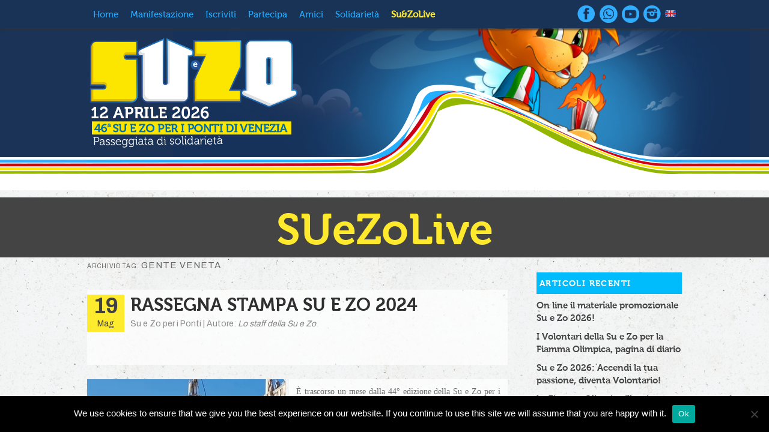

--- FILE ---
content_type: text/html; charset=UTF-8
request_url: https://www.suezo.it/suezolive/tag/gente-veneta
body_size: 15097
content:
<!DOCTYPE html>
<!--[if IE 6]>
<html id="ie6" dir="ltr" lang="it-IT" prefix="og: https://ogp.me/ns#">
<![endif]-->
<!--[if IE 7]>
<html id="ie7" dir="ltr" lang="it-IT" prefix="og: https://ogp.me/ns#">
<![endif]-->
<!--[if IE 8]>
<html id="ie8" dir="ltr" lang="it-IT" prefix="og: https://ogp.me/ns#">
<![endif]-->
<!--[if !(IE 6) | !(IE 7) | !(IE 8)  ]><!-->
<html dir="ltr" lang="it-IT" prefix="og: https://ogp.me/ns#">
<!--<![endif]-->
<head>

<meta charset="UTF-8" />
<meta name="google-site-verification" content="4nbvA5-ttDL_diHL71D2EZV8Ysl8WRs5q8arU6xyGEk" />
<!--<meta name="viewport" content="width=990, initial-scale=1, maximum-scale=1, user-scalable=yes" >-->
<meta name="viewport" id="viewport">

<link rel="profile" href="http://gmpg.org/xfn/11" />
<meta name="author" content="studio grafico altramarca - http://www.altramarca.net" />
<link rel="preconnect" href="https://fonts.googleapis.com">
<link rel="preconnect" href="https://fonts.gstatic.com" crossorigin>
<link href="https://fonts.googleapis.com/css2?family=Archivo:wght@400;700&family=Roboto:ital,wght@0,300;0,400;0,500;0,700;0,900;1,300;1,400;1,500;1,700;1,900&family=Roboto+Mono:ital,wght@0,300;0,400;0,500;0,600;0,700;1,300;1,400;1,500;1,600;1,700&display=swap" rel="stylesheet">
<link rel="stylesheet" type="text/css" media="all" href="https://www.suezo.it/wp-content/themes/su_e_zo_AF/style.css?v=09042019" />
<link rel="stylesheet" type="text/css" href="https://www.suezo.it/wp-content/themes/su_e_zo_AF/counter.css">
<link rel="pingback" href="https://www.suezo.it/xmlrpc.php" />
<link rel="shortcut icon" href="https://www.suezo.it/wp-content/themes/su_e_zo_AF/favicon.ico" >

<!--[if lt IE 9]>
<script src="https://www.suezo.it/wp-content/themes/su_e_zo_AF/js/html5.js" type="text/javascript"></script>
<![endif]-->

		<!-- All in One SEO 4.9.3 - aioseo.com -->
		<title>Gente Veneta - Su e Zo Per i Ponti Venezia</title>
	<meta name="robots" content="max-image-preview:large" />
	<link rel="canonical" href="https://www.suezo.it/suezolive/tag/gente-veneta" />
	<meta name="generator" content="All in One SEO (AIOSEO) 4.9.3" />
		<script type="application/ld+json" class="aioseo-schema">
			{"@context":"https:\/\/schema.org","@graph":[{"@type":"BreadcrumbList","@id":"https:\/\/www.suezo.it\/suezolive\/tag\/gente-veneta#breadcrumblist","itemListElement":[{"@type":"ListItem","@id":"https:\/\/www.suezo.it#listItem","position":1,"name":"Home","item":"https:\/\/www.suezo.it","nextItem":{"@type":"ListItem","@id":"https:\/\/www.suezo.it\/suezolive\/tag\/gente-veneta#listItem","name":"Gente Veneta"}},{"@type":"ListItem","@id":"https:\/\/www.suezo.it\/suezolive\/tag\/gente-veneta#listItem","position":2,"name":"Gente Veneta","previousItem":{"@type":"ListItem","@id":"https:\/\/www.suezo.it#listItem","name":"Home"}}]},{"@type":"CollectionPage","@id":"https:\/\/www.suezo.it\/suezolive\/tag\/gente-veneta#collectionpage","url":"https:\/\/www.suezo.it\/suezolive\/tag\/gente-veneta","name":"Gente Veneta - Su e Zo Per i Ponti Venezia","inLanguage":"it-IT","isPartOf":{"@id":"https:\/\/www.suezo.it\/#website"},"breadcrumb":{"@id":"https:\/\/www.suezo.it\/suezolive\/tag\/gente-veneta#breadcrumblist"}},{"@type":"Organization","@id":"https:\/\/www.suezo.it\/#organization","name":"Su e Zo Per i Ponti Venezia","description":"Passeggiata di solidariet\u00e0","url":"https:\/\/www.suezo.it\/","sameAs":["https:\/\/www.facebook.com\/suezoperiponti","https:\/\/twitter.com\/suezoperiponti","https:\/\/www.instagram.com\/suezoperiponti\/"]},{"@type":"WebSite","@id":"https:\/\/www.suezo.it\/#website","url":"https:\/\/www.suezo.it\/","name":"Su e Zo Per i Ponti Venezia","description":"Passeggiata di solidariet\u00e0","inLanguage":"it-IT","publisher":{"@id":"https:\/\/www.suezo.it\/#organization"}}]}
		</script>
		<!-- All in One SEO -->

<link rel='dns-prefetch' href='//secure.gravatar.com' />
<link rel='dns-prefetch' href='//stats.wp.com' />
<link rel='dns-prefetch' href='//v0.wordpress.com' />
<link rel='preconnect' href='//i0.wp.com' />
<link rel="alternate" type="application/rss+xml" title="Su e Zo Per i Ponti Venezia &raquo; Feed" href="https://www.suezo.it/feed" />
<link rel="alternate" type="application/rss+xml" title="Su e Zo Per i Ponti Venezia &raquo; Feed dei commenti" href="https://www.suezo.it/comments/feed" />
<link rel="alternate" type="application/rss+xml" title="Su e Zo Per i Ponti Venezia &raquo; Gente Veneta Feed del tag" href="https://www.suezo.it/suezolive/tag/gente-veneta/feed" />
<script type="text/javascript">
/* <![CDATA[ */
window._wpemojiSettings = {"baseUrl":"https:\/\/s.w.org\/images\/core\/emoji\/15.0.3\/72x72\/","ext":".png","svgUrl":"https:\/\/s.w.org\/images\/core\/emoji\/15.0.3\/svg\/","svgExt":".svg","source":{"concatemoji":"https:\/\/www.suezo.it\/wp-includes\/js\/wp-emoji-release.min.js?ver=6.6.4"}};
/*! This file is auto-generated */
!function(i,n){var o,s,e;function c(e){try{var t={supportTests:e,timestamp:(new Date).valueOf()};sessionStorage.setItem(o,JSON.stringify(t))}catch(e){}}function p(e,t,n){e.clearRect(0,0,e.canvas.width,e.canvas.height),e.fillText(t,0,0);var t=new Uint32Array(e.getImageData(0,0,e.canvas.width,e.canvas.height).data),r=(e.clearRect(0,0,e.canvas.width,e.canvas.height),e.fillText(n,0,0),new Uint32Array(e.getImageData(0,0,e.canvas.width,e.canvas.height).data));return t.every(function(e,t){return e===r[t]})}function u(e,t,n){switch(t){case"flag":return n(e,"\ud83c\udff3\ufe0f\u200d\u26a7\ufe0f","\ud83c\udff3\ufe0f\u200b\u26a7\ufe0f")?!1:!n(e,"\ud83c\uddfa\ud83c\uddf3","\ud83c\uddfa\u200b\ud83c\uddf3")&&!n(e,"\ud83c\udff4\udb40\udc67\udb40\udc62\udb40\udc65\udb40\udc6e\udb40\udc67\udb40\udc7f","\ud83c\udff4\u200b\udb40\udc67\u200b\udb40\udc62\u200b\udb40\udc65\u200b\udb40\udc6e\u200b\udb40\udc67\u200b\udb40\udc7f");case"emoji":return!n(e,"\ud83d\udc26\u200d\u2b1b","\ud83d\udc26\u200b\u2b1b")}return!1}function f(e,t,n){var r="undefined"!=typeof WorkerGlobalScope&&self instanceof WorkerGlobalScope?new OffscreenCanvas(300,150):i.createElement("canvas"),a=r.getContext("2d",{willReadFrequently:!0}),o=(a.textBaseline="top",a.font="600 32px Arial",{});return e.forEach(function(e){o[e]=t(a,e,n)}),o}function t(e){var t=i.createElement("script");t.src=e,t.defer=!0,i.head.appendChild(t)}"undefined"!=typeof Promise&&(o="wpEmojiSettingsSupports",s=["flag","emoji"],n.supports={everything:!0,everythingExceptFlag:!0},e=new Promise(function(e){i.addEventListener("DOMContentLoaded",e,{once:!0})}),new Promise(function(t){var n=function(){try{var e=JSON.parse(sessionStorage.getItem(o));if("object"==typeof e&&"number"==typeof e.timestamp&&(new Date).valueOf()<e.timestamp+604800&&"object"==typeof e.supportTests)return e.supportTests}catch(e){}return null}();if(!n){if("undefined"!=typeof Worker&&"undefined"!=typeof OffscreenCanvas&&"undefined"!=typeof URL&&URL.createObjectURL&&"undefined"!=typeof Blob)try{var e="postMessage("+f.toString()+"("+[JSON.stringify(s),u.toString(),p.toString()].join(",")+"));",r=new Blob([e],{type:"text/javascript"}),a=new Worker(URL.createObjectURL(r),{name:"wpTestEmojiSupports"});return void(a.onmessage=function(e){c(n=e.data),a.terminate(),t(n)})}catch(e){}c(n=f(s,u,p))}t(n)}).then(function(e){for(var t in e)n.supports[t]=e[t],n.supports.everything=n.supports.everything&&n.supports[t],"flag"!==t&&(n.supports.everythingExceptFlag=n.supports.everythingExceptFlag&&n.supports[t]);n.supports.everythingExceptFlag=n.supports.everythingExceptFlag&&!n.supports.flag,n.DOMReady=!1,n.readyCallback=function(){n.DOMReady=!0}}).then(function(){return e}).then(function(){var e;n.supports.everything||(n.readyCallback(),(e=n.source||{}).concatemoji?t(e.concatemoji):e.wpemoji&&e.twemoji&&(t(e.twemoji),t(e.wpemoji)))}))}((window,document),window._wpemojiSettings);
/* ]]> */
</script>
<link rel='stylesheet' id='colorbox-theme1-css' href='https://www.suezo.it/wp-content/plugins/jquery-lightbox-for-native-galleries/colorbox/theme1/colorbox.css?ver=1.3.14' type='text/css' media='screen' />
<style id='wp-emoji-styles-inline-css' type='text/css'>

	img.wp-smiley, img.emoji {
		display: inline !important;
		border: none !important;
		box-shadow: none !important;
		height: 1em !important;
		width: 1em !important;
		margin: 0 0.07em !important;
		vertical-align: -0.1em !important;
		background: none !important;
		padding: 0 !important;
	}
</style>
<link rel='stylesheet' id='wp-block-library-css' href='https://www.suezo.it/wp-includes/css/dist/block-library/style.min.css?ver=6.6.4' type='text/css' media='all' />
<link rel='stylesheet' id='aioseo/css/src/vue/standalone/blocks/table-of-contents/global.scss-css' href='https://www.suezo.it/wp-content/plugins/all-in-one-seo-pack/dist/Lite/assets/css/table-of-contents/global.e90f6d47.css?ver=4.9.3' type='text/css' media='all' />
<link rel='stylesheet' id='mediaelement-css' href='https://www.suezo.it/wp-includes/js/mediaelement/mediaelementplayer-legacy.min.css?ver=4.2.17' type='text/css' media='all' />
<link rel='stylesheet' id='wp-mediaelement-css' href='https://www.suezo.it/wp-includes/js/mediaelement/wp-mediaelement.min.css?ver=6.6.4' type='text/css' media='all' />
<style id='jetpack-sharing-buttons-style-inline-css' type='text/css'>
.jetpack-sharing-buttons__services-list{display:flex;flex-direction:row;flex-wrap:wrap;gap:0;list-style-type:none;margin:5px;padding:0}.jetpack-sharing-buttons__services-list.has-small-icon-size{font-size:12px}.jetpack-sharing-buttons__services-list.has-normal-icon-size{font-size:16px}.jetpack-sharing-buttons__services-list.has-large-icon-size{font-size:24px}.jetpack-sharing-buttons__services-list.has-huge-icon-size{font-size:36px}@media print{.jetpack-sharing-buttons__services-list{display:none!important}}.editor-styles-wrapper .wp-block-jetpack-sharing-buttons{gap:0;padding-inline-start:0}ul.jetpack-sharing-buttons__services-list.has-background{padding:1.25em 2.375em}
</style>
<style id='classic-theme-styles-inline-css' type='text/css'>
/*! This file is auto-generated */
.wp-block-button__link{color:#fff;background-color:#32373c;border-radius:9999px;box-shadow:none;text-decoration:none;padding:calc(.667em + 2px) calc(1.333em + 2px);font-size:1.125em}.wp-block-file__button{background:#32373c;color:#fff;text-decoration:none}
</style>
<style id='global-styles-inline-css' type='text/css'>
:root{--wp--preset--aspect-ratio--square: 1;--wp--preset--aspect-ratio--4-3: 4/3;--wp--preset--aspect-ratio--3-4: 3/4;--wp--preset--aspect-ratio--3-2: 3/2;--wp--preset--aspect-ratio--2-3: 2/3;--wp--preset--aspect-ratio--16-9: 16/9;--wp--preset--aspect-ratio--9-16: 9/16;--wp--preset--color--black: #000000;--wp--preset--color--cyan-bluish-gray: #abb8c3;--wp--preset--color--white: #ffffff;--wp--preset--color--pale-pink: #f78da7;--wp--preset--color--vivid-red: #cf2e2e;--wp--preset--color--luminous-vivid-orange: #ff6900;--wp--preset--color--luminous-vivid-amber: #fcb900;--wp--preset--color--light-green-cyan: #7bdcb5;--wp--preset--color--vivid-green-cyan: #00d084;--wp--preset--color--pale-cyan-blue: #8ed1fc;--wp--preset--color--vivid-cyan-blue: #0693e3;--wp--preset--color--vivid-purple: #9b51e0;--wp--preset--gradient--vivid-cyan-blue-to-vivid-purple: linear-gradient(135deg,rgba(6,147,227,1) 0%,rgb(155,81,224) 100%);--wp--preset--gradient--light-green-cyan-to-vivid-green-cyan: linear-gradient(135deg,rgb(122,220,180) 0%,rgb(0,208,130) 100%);--wp--preset--gradient--luminous-vivid-amber-to-luminous-vivid-orange: linear-gradient(135deg,rgba(252,185,0,1) 0%,rgba(255,105,0,1) 100%);--wp--preset--gradient--luminous-vivid-orange-to-vivid-red: linear-gradient(135deg,rgba(255,105,0,1) 0%,rgb(207,46,46) 100%);--wp--preset--gradient--very-light-gray-to-cyan-bluish-gray: linear-gradient(135deg,rgb(238,238,238) 0%,rgb(169,184,195) 100%);--wp--preset--gradient--cool-to-warm-spectrum: linear-gradient(135deg,rgb(74,234,220) 0%,rgb(151,120,209) 20%,rgb(207,42,186) 40%,rgb(238,44,130) 60%,rgb(251,105,98) 80%,rgb(254,248,76) 100%);--wp--preset--gradient--blush-light-purple: linear-gradient(135deg,rgb(255,206,236) 0%,rgb(152,150,240) 100%);--wp--preset--gradient--blush-bordeaux: linear-gradient(135deg,rgb(254,205,165) 0%,rgb(254,45,45) 50%,rgb(107,0,62) 100%);--wp--preset--gradient--luminous-dusk: linear-gradient(135deg,rgb(255,203,112) 0%,rgb(199,81,192) 50%,rgb(65,88,208) 100%);--wp--preset--gradient--pale-ocean: linear-gradient(135deg,rgb(255,245,203) 0%,rgb(182,227,212) 50%,rgb(51,167,181) 100%);--wp--preset--gradient--electric-grass: linear-gradient(135deg,rgb(202,248,128) 0%,rgb(113,206,126) 100%);--wp--preset--gradient--midnight: linear-gradient(135deg,rgb(2,3,129) 0%,rgb(40,116,252) 100%);--wp--preset--font-size--small: 13px;--wp--preset--font-size--medium: 20px;--wp--preset--font-size--large: 36px;--wp--preset--font-size--x-large: 42px;--wp--preset--spacing--20: 0.44rem;--wp--preset--spacing--30: 0.67rem;--wp--preset--spacing--40: 1rem;--wp--preset--spacing--50: 1.5rem;--wp--preset--spacing--60: 2.25rem;--wp--preset--spacing--70: 3.38rem;--wp--preset--spacing--80: 5.06rem;--wp--preset--shadow--natural: 6px 6px 9px rgba(0, 0, 0, 0.2);--wp--preset--shadow--deep: 12px 12px 50px rgba(0, 0, 0, 0.4);--wp--preset--shadow--sharp: 6px 6px 0px rgba(0, 0, 0, 0.2);--wp--preset--shadow--outlined: 6px 6px 0px -3px rgba(255, 255, 255, 1), 6px 6px rgba(0, 0, 0, 1);--wp--preset--shadow--crisp: 6px 6px 0px rgba(0, 0, 0, 1);}:where(.is-layout-flex){gap: 0.5em;}:where(.is-layout-grid){gap: 0.5em;}body .is-layout-flex{display: flex;}.is-layout-flex{flex-wrap: wrap;align-items: center;}.is-layout-flex > :is(*, div){margin: 0;}body .is-layout-grid{display: grid;}.is-layout-grid > :is(*, div){margin: 0;}:where(.wp-block-columns.is-layout-flex){gap: 2em;}:where(.wp-block-columns.is-layout-grid){gap: 2em;}:where(.wp-block-post-template.is-layout-flex){gap: 1.25em;}:where(.wp-block-post-template.is-layout-grid){gap: 1.25em;}.has-black-color{color: var(--wp--preset--color--black) !important;}.has-cyan-bluish-gray-color{color: var(--wp--preset--color--cyan-bluish-gray) !important;}.has-white-color{color: var(--wp--preset--color--white) !important;}.has-pale-pink-color{color: var(--wp--preset--color--pale-pink) !important;}.has-vivid-red-color{color: var(--wp--preset--color--vivid-red) !important;}.has-luminous-vivid-orange-color{color: var(--wp--preset--color--luminous-vivid-orange) !important;}.has-luminous-vivid-amber-color{color: var(--wp--preset--color--luminous-vivid-amber) !important;}.has-light-green-cyan-color{color: var(--wp--preset--color--light-green-cyan) !important;}.has-vivid-green-cyan-color{color: var(--wp--preset--color--vivid-green-cyan) !important;}.has-pale-cyan-blue-color{color: var(--wp--preset--color--pale-cyan-blue) !important;}.has-vivid-cyan-blue-color{color: var(--wp--preset--color--vivid-cyan-blue) !important;}.has-vivid-purple-color{color: var(--wp--preset--color--vivid-purple) !important;}.has-black-background-color{background-color: var(--wp--preset--color--black) !important;}.has-cyan-bluish-gray-background-color{background-color: var(--wp--preset--color--cyan-bluish-gray) !important;}.has-white-background-color{background-color: var(--wp--preset--color--white) !important;}.has-pale-pink-background-color{background-color: var(--wp--preset--color--pale-pink) !important;}.has-vivid-red-background-color{background-color: var(--wp--preset--color--vivid-red) !important;}.has-luminous-vivid-orange-background-color{background-color: var(--wp--preset--color--luminous-vivid-orange) !important;}.has-luminous-vivid-amber-background-color{background-color: var(--wp--preset--color--luminous-vivid-amber) !important;}.has-light-green-cyan-background-color{background-color: var(--wp--preset--color--light-green-cyan) !important;}.has-vivid-green-cyan-background-color{background-color: var(--wp--preset--color--vivid-green-cyan) !important;}.has-pale-cyan-blue-background-color{background-color: var(--wp--preset--color--pale-cyan-blue) !important;}.has-vivid-cyan-blue-background-color{background-color: var(--wp--preset--color--vivid-cyan-blue) !important;}.has-vivid-purple-background-color{background-color: var(--wp--preset--color--vivid-purple) !important;}.has-black-border-color{border-color: var(--wp--preset--color--black) !important;}.has-cyan-bluish-gray-border-color{border-color: var(--wp--preset--color--cyan-bluish-gray) !important;}.has-white-border-color{border-color: var(--wp--preset--color--white) !important;}.has-pale-pink-border-color{border-color: var(--wp--preset--color--pale-pink) !important;}.has-vivid-red-border-color{border-color: var(--wp--preset--color--vivid-red) !important;}.has-luminous-vivid-orange-border-color{border-color: var(--wp--preset--color--luminous-vivid-orange) !important;}.has-luminous-vivid-amber-border-color{border-color: var(--wp--preset--color--luminous-vivid-amber) !important;}.has-light-green-cyan-border-color{border-color: var(--wp--preset--color--light-green-cyan) !important;}.has-vivid-green-cyan-border-color{border-color: var(--wp--preset--color--vivid-green-cyan) !important;}.has-pale-cyan-blue-border-color{border-color: var(--wp--preset--color--pale-cyan-blue) !important;}.has-vivid-cyan-blue-border-color{border-color: var(--wp--preset--color--vivid-cyan-blue) !important;}.has-vivid-purple-border-color{border-color: var(--wp--preset--color--vivid-purple) !important;}.has-vivid-cyan-blue-to-vivid-purple-gradient-background{background: var(--wp--preset--gradient--vivid-cyan-blue-to-vivid-purple) !important;}.has-light-green-cyan-to-vivid-green-cyan-gradient-background{background: var(--wp--preset--gradient--light-green-cyan-to-vivid-green-cyan) !important;}.has-luminous-vivid-amber-to-luminous-vivid-orange-gradient-background{background: var(--wp--preset--gradient--luminous-vivid-amber-to-luminous-vivid-orange) !important;}.has-luminous-vivid-orange-to-vivid-red-gradient-background{background: var(--wp--preset--gradient--luminous-vivid-orange-to-vivid-red) !important;}.has-very-light-gray-to-cyan-bluish-gray-gradient-background{background: var(--wp--preset--gradient--very-light-gray-to-cyan-bluish-gray) !important;}.has-cool-to-warm-spectrum-gradient-background{background: var(--wp--preset--gradient--cool-to-warm-spectrum) !important;}.has-blush-light-purple-gradient-background{background: var(--wp--preset--gradient--blush-light-purple) !important;}.has-blush-bordeaux-gradient-background{background: var(--wp--preset--gradient--blush-bordeaux) !important;}.has-luminous-dusk-gradient-background{background: var(--wp--preset--gradient--luminous-dusk) !important;}.has-pale-ocean-gradient-background{background: var(--wp--preset--gradient--pale-ocean) !important;}.has-electric-grass-gradient-background{background: var(--wp--preset--gradient--electric-grass) !important;}.has-midnight-gradient-background{background: var(--wp--preset--gradient--midnight) !important;}.has-small-font-size{font-size: var(--wp--preset--font-size--small) !important;}.has-medium-font-size{font-size: var(--wp--preset--font-size--medium) !important;}.has-large-font-size{font-size: var(--wp--preset--font-size--large) !important;}.has-x-large-font-size{font-size: var(--wp--preset--font-size--x-large) !important;}
:where(.wp-block-post-template.is-layout-flex){gap: 1.25em;}:where(.wp-block-post-template.is-layout-grid){gap: 1.25em;}
:where(.wp-block-columns.is-layout-flex){gap: 2em;}:where(.wp-block-columns.is-layout-grid){gap: 2em;}
:root :where(.wp-block-pullquote){font-size: 1.5em;line-height: 1.6;}
</style>
<link rel='stylesheet' id='cookie-notice-front-css' href='https://www.suezo.it/wp-content/plugins/cookie-notice/css/front.min.css?ver=2.5.11' type='text/css' media='all' />
<link rel='stylesheet' id='sharedaddy-css' href='https://www.suezo.it/wp-content/plugins/jetpack/modules/sharedaddy/sharing.css?ver=14.5' type='text/css' media='all' />
<link rel='stylesheet' id='social-logos-css' href='https://www.suezo.it/wp-content/plugins/jetpack/_inc/social-logos/social-logos.min.css?ver=14.5' type='text/css' media='all' />
<script type="text/javascript" src="https://www.suezo.it/wp-includes/js/jquery/jquery.min.js?ver=3.7.1" id="jquery-core-js"></script>
<script type="text/javascript" src="https://www.suezo.it/wp-includes/js/jquery/jquery-migrate.min.js?ver=3.4.1" id="jquery-migrate-js"></script>
<script type="text/javascript" src="https://www.suezo.it/wp-content/plugins/jquery-lightbox-for-native-galleries/colorbox/jquery.colorbox-min.js?ver=1.3.14" id="colorbox-js"></script>
<script type="text/javascript" id="cookie-notice-front-js-before">
/* <![CDATA[ */
var cnArgs = {"ajaxUrl":"https:\/\/www.suezo.it\/wp-admin\/admin-ajax.php","nonce":"2a3d12c833","hideEffect":"fade","position":"bottom","onScroll":false,"onScrollOffset":100,"onClick":false,"cookieName":"cookie_notice_accepted","cookieTime":2592000,"cookieTimeRejected":2592000,"globalCookie":false,"redirection":false,"cache":true,"revokeCookies":false,"revokeCookiesOpt":"automatic"};
/* ]]> */
</script>
<script type="text/javascript" src="https://www.suezo.it/wp-content/plugins/cookie-notice/js/front.min.js?ver=2.5.11" id="cookie-notice-front-js"></script>
<link rel="https://api.w.org/" href="https://www.suezo.it/wp-json/" /><link rel="alternate" title="JSON" type="application/json" href="https://www.suezo.it/wp-json/wp/v2/tags/59" /><link rel="EditURI" type="application/rsd+xml" title="RSD" href="https://www.suezo.it/xmlrpc.php?rsd" />
<meta name="generator" content="WordPress 6.6.4" />
 
		<style type="text/css">
			.social-ring:after {
				 clear: both;
			}
				   
			.social-ring:before,
			.social-ring:after {
				 content: "";
				 display: table;
			}
			
			.social-ring {
				margin: 0 0 0.5em !important;
				padding: 0 !important;
				line-height: 20px !important;
				height: auto;
				font-size: 11px;
			}
			.social-ring-button {
				float: left !important;
								height: 30px;
								margin: 0 5px 0 0 !important;
				padding: 0 !important;
			}
			.social-ring .social-ring-button iframe {
				max-width: none !important;
			}
		</style>
	<style type="text/css">
.qtranxs_flag_it {background-image: url(https://www.suezo.it/wp-content/plugins/qtranslate/flags/it.png); background-repeat: no-repeat;}
.qtranxs_flag_en {background-image: url(https://www.suezo.it/wp-content/plugins/qtranslate/flags/gb.png); background-repeat: no-repeat;}
</style>
<link hreflang="it" href="https://www.suezo.it/it/suezolive/tag/gente-veneta" rel="alternate" />
<link hreflang="en" href="https://www.suezo.it/en/suezolive/tag/gente-veneta" rel="alternate" />
<link hreflang="x-default" href="https://www.suezo.it/suezolive/tag/gente-veneta" rel="alternate" />
<meta name="generator" content="qTranslate-X 3.4.6.8" />
	<style>img#wpstats{display:none}</style>
		<!-- jQuery Lightbox For Native Galleries v3.2.2 | http://www.viper007bond.com/wordpress-plugins/jquery-lightbox-for-native-galleries/ -->
<script type="text/javascript">
// <![CDATA[
	jQuery(document).ready(function($){
		$(".gallery").each(function(index, obj){
			var galleryid = Math.floor(Math.random()*10000);
			$(obj).find("a").colorbox({rel:galleryid, maxWidth:"95%", maxHeight:"95%"});
		});
		$("a.lightbox").colorbox({maxWidth:"95%", maxHeight:"95%"});
	});
// ]]>
</script>
		<style type="text/css" id="wp-custom-css">
			.entry-header-page h1 {
	line-height:1.2em;
	padding:20px 10px}

p.photocredits {
	font-size: small; }
p.photocredits strong {
	font-size: small; 
	font-weight: 600;
	color: #000;}

p.datimuseo {
	font-family: 'Museo W01 700';
	font-size: 95%; 
	font-weight: 200;
	margin-top: 20px;
	margin-left: 20px;
	margin-bottom: 20px;}
p.datimuseo strong {
	font-family: 'Museo W01 700';
	font-size: inherit; 
	font-weight: 600;
	color: #000;}

.inattiva {
      display: inline-block;}
.attiva {
      display: none;}
#annoitinerario {
}
#annoitinerario:hover .inattiva {
     display: none;}
#annoitinerario:hover .attiva {
     display: inline-block;}

h3.anniprecedenti {
	font: italic 15px "Helvetica World W01", "Helvetica Neue", Helvetica, Arial, sans-serif;
	line-height:1.8em;
	margin-bottom: 20px;
}
h3.anniprecedenti img {
	vertical-align:sub;
}

@media screen and (max-width: 680px){
#logo_suezo {
    top: 25px;
    margin: 0 ;
    left: 15px;
	max-width:250px!important
}}		</style>
		<meta name="robots" content="index,follow">
<meta name="revisit-after" content="7 days">

<!--PEr analitics-->
<script type="text/javascript">

  var _gaq = _gaq || [];
  _gaq.push(['_setAccount', 'UA-37078234-1']);
  _gaq.push(['_trackPageview']);

  (function() {
    var ga = document.createElement('script'); ga.type = 'text/javascript'; ga.async = true;
    ga.src = ('https:' == document.location.protocol ? 'https://ssl' : 'http://www') + '.google-analytics.com/ga.js';
    var s = document.getElementsByTagName('script')[0]; s.parentNode.insertBefore(ga, s);
  })();
</script>
	<!--<link rel="stylesheet" type="text/css" href="https://www.suezo.it/wp-content/themes/su_e_zo_AF/style_ie.css">-->
<!-- Scipt facebook-->
		<script>(function(d, s, id) {
			  var js, fjs = d.getElementsByTagName(s)[0];
			  if (d.getElementById(id)) return;
			  js = d.createElement(s); js.id = id;
			  js.src = "//connect.facebook.net/en_GB/all.js#xfbml=1";
			  fjs.parentNode.insertBefore(js, fjs);
			}(document, 'script', 'facebook-jssdk'));
		</script>

</head>	
<body class="archive tag tag-gente-veneta tag-59 cookies-not-set two-column right-sidebar">


<div id="header-menu" class="header-menu_desktop"> 
	<div id="access">
		<div class="menu-header"><ul id="menu-menu-header" class="menu"><li id="menu-item-19" class="menu-item menu-item-type-custom menu-item-object-custom menu-item-home menu-item-19"><a href="http://www.suezo.it">Home</a></li>
<li id="menu-item-1152" class="menu-item menu-item-type-custom menu-item-object-custom menu-item-home menu-item-1152"><a href="http://www.suezo.it">Home</a></li>
<li id="menu-item-227" class="menu-item menu-item-type-custom menu-item-object-custom menu-item-has-children menu-item-227"><a href="http://www.suezo.it/programma">Manifestazione</a>
<ul class="sub-menu">
	<li id="menu-item-1426" class="menu-item menu-item-type-post_type menu-item-object-page menu-item-1426"><a href="https://www.suezo.it/benvenuto">Benvenuto</a></li>
	<li id="menu-item-1530" class="menu-item menu-item-type-post_type menu-item-object-page menu-item-1530"><a href="https://www.suezo.it/programma">Programma</a></li>
	<li id="menu-item-56" class="menu-item menu-item-type-post_type menu-item-object-page menu-item-56"><a href="https://www.suezo.it/organizzazione">Organizzazione</a></li>
	<li id="menu-item-59" class="menu-item menu-item-type-post_type menu-item-object-page menu-item-59"><a href="https://www.suezo.it/storia">Storia</a></li>
	<li id="menu-item-292" class="menu-item menu-item-type-custom menu-item-object-custom menu-item-292"><a href="http://www.suezo.it/comunicati">Area Stampa 2026</a></li>
	<li id="menu-item-652" class="menu-item menu-item-type-post_type menu-item-object-page menu-item-652"><a href="https://www.suezo.it/area-stampa-archivio">Archivio Area Stampa</a></li>
</ul>
</li>
<li id="menu-item-1427" class="menu-item menu-item-type-custom menu-item-object-custom menu-item-has-children menu-item-1427"><a href="http://www.suezo.it/iscrizioni-on-line">Iscriviti</a>
<ul class="sub-menu">
	<li id="menu-item-1478" class="menu-item menu-item-type-post_type menu-item-object-page menu-item-1478"><a href="https://www.suezo.it/quota-di-iscrizione">Quota di partecipazione</a></li>
	<li id="menu-item-1476" class="menu-item menu-item-type-post_type menu-item-object-page menu-item-1476"><a href="https://www.suezo.it/modalita-iscrizione">Modalità d&#8217;iscrizione</a></li>
	<li id="menu-item-1429" class="menu-item menu-item-type-post_type menu-item-object-page menu-item-1429"><a href="https://www.suezo.it/iscrizioni-on-line">Iscrizioni on line</a></li>
	<li id="menu-item-1477" class="menu-item menu-item-type-post_type menu-item-object-page menu-item-1477"><a href="https://www.suezo.it/punti-iscrizione">Punti iscrizione</a></li>
	<li id="menu-item-8848" class="menu-item menu-item-type-post_type menu-item-object-page menu-item-8848"><a href="https://www.suezo.it/regolamento">Regolamento</a></li>
	<li id="menu-item-1481" class="menu-item menu-item-type-post_type menu-item-object-page menu-item-1481"><a href="https://www.suezo.it/partecipa-come-volontario">Partecipa come Volontario!</a></li>
</ul>
</li>
<li id="menu-item-1431" class="menu-item menu-item-type-custom menu-item-object-custom menu-item-has-children menu-item-1431"><a href="https://www.suezo.it/percorsi-e-ristoro">Partecipa</a>
<ul class="sub-menu">
	<li id="menu-item-8124" class="menu-item menu-item-type-custom menu-item-object-custom menu-item-has-children menu-item-8124"><a href="https://www.suezo.it/percorsi-e-ristoro">Su e Zo per i Ponti</a>
	<ul class="sub-menu">
		<li id="menu-item-1479" class="menu-item menu-item-type-post_type menu-item-object-page menu-item-1479"><a href="https://www.suezo.it/percorsi-e-ristoro">Percorsi e ristoro</a></li>
		<li id="menu-item-1436" class="menu-item menu-item-type-post_type menu-item-object-page menu-item-1436"><a href="https://www.suezo.it/premi">Premi</a></li>
		<li id="menu-item-1437" class="menu-item menu-item-type-post_type menu-item-object-page menu-item-1437"><a href="https://www.suezo.it/sostegno-alle-scuole">Premio per le Scuole</a></li>
		<li id="menu-item-1432" class="menu-item menu-item-type-post_type menu-item-object-page menu-item-1432"><a href="https://www.suezo.it/concorsi">Concorso “Corto in Corsa”</a></li>
		<li id="menu-item-1435" class="menu-item menu-item-type-post_type menu-item-object-page menu-item-1435"><a href="https://www.suezo.it/itinerario-culturale">Itinerario culturale</a></li>
		<li id="menu-item-5739" class="menu-item menu-item-type-post_type menu-item-object-page menu-item-5739"><a href="https://www.suezo.it/suezo-per-i-musei">Su e Zo per i Musei</a></li>
		<li id="menu-item-1480" class="menu-item menu-item-type-post_type menu-item-object-page menu-item-1480"><a href="https://www.suezo.it/convenzioni-venezia">Convenzioni</a></li>
		<li id="menu-item-6239" class="menu-item menu-item-type-post_type menu-item-object-page menu-item-6239"><a href="https://www.suezo.it/come-arrivare">Come arrivare</a></li>
	</ul>
</li>
	<li id="menu-item-8173" class="menu-item menu-item-type-post_type menu-item-object-page menu-item-has-children menu-item-8173"><a href="https://www.suezo.it/detour">Su e Zo Detour</a>
	<ul class="sub-menu">
		<li id="menu-item-8174" class="menu-item menu-item-type-post_type menu-item-object-page menu-item-8174"><a href="https://www.suezo.it/detour">Introduzione</a></li>
		<li id="menu-item-8133" class="menu-item menu-item-type-post_type menu-item-object-page menu-item-8133"><a href="https://www.suezo.it/detour/informazioni">Informazioni</a></li>
		<li id="menu-item-8169" class="menu-item menu-item-type-post_type menu-item-object-page menu-item-8169"><a href="https://www.suezo.it/detour/calendario">Calendario</a></li>
		<li id="menu-item-8168" class="menu-item menu-item-type-post_type menu-item-object-page menu-item-8168"><a href="https://www.suezo.it/detour/prenotazioni">Prenotazioni</a></li>
	</ul>
</li>
	<li id="menu-item-8170" class="menu-item menu-item-type-custom menu-item-object-custom menu-item-has-children menu-item-8170"><a href="https://www.suezo.it/veneto/informazioni">Su e Zo per il Veneto</a>
	<ul class="sub-menu">
		<li id="menu-item-8172" class="menu-item menu-item-type-post_type menu-item-object-page menu-item-8172"><a href="https://www.suezo.it/veneto/informazioni">Informazioni</a></li>
		<li id="menu-item-8171" class="menu-item menu-item-type-post_type menu-item-object-page menu-item-8171"><a href="https://www.suezo.it/veneto/calendario">Calendario</a></li>
	</ul>
</li>
</ul>
</li>
<li id="menu-item-15" class="menu-item menu-item-type-post_type menu-item-object-page menu-item-15"><a href="https://www.suezo.it/sponsor">Amici</a></li>
<li id="menu-item-230" class="menu-item menu-item-type-custom menu-item-object-custom menu-item-has-children menu-item-230"><a href="http://www.suezo.it/programmi-solidali-di-sostegno">Solidarietà</a>
<ul class="sub-menu">
	<li id="menu-item-1483" class="menu-item menu-item-type-post_type menu-item-object-page menu-item-1483"><a href="https://www.suezo.it/programmi-solidali-di-sostegno">Progetti Solidali 2026-2027</a></li>
	<li id="menu-item-52" class="menu-item menu-item-type-post_type menu-item-object-page menu-item-52"><a href="https://www.suezo.it/iniziative-solidali">T-shirt solidale</a></li>
	<li id="menu-item-54" class="menu-item menu-item-type-post_type menu-item-object-page menu-item-54"><a href="https://www.suezo.it/progetti-sostenuti">Progetti Sostenuti</a></li>
</ul>
</li>
<li id="menu-item-77" class="menu-item menu-item-type-post_type menu-item-object-page menu-item-has-children menu-item-77"><a href="https://www.suezo.it/suzolive">Su&#038;ZoLive</a>
<ul class="sub-menu">
	<li id="menu-item-1917" class="menu-item menu-item-type-post_type menu-item-object-page menu-item-1917"><a href="https://www.suezo.it/suzolive">Blog</a></li>
	<li id="menu-item-1916" class="menu-item menu-item-type-post_type menu-item-object-page menu-item-1916"><a href="https://www.suezo.it/gallery">Gallery</a></li>
</ul>
</li>
</ul></div>		
		<a href="/en">
			<div id="go_en"></div>
		</a>
		<a href="/it">
			<div id="go_it"></div>
		</a>
		<a href="https://instagram.com/suezoperiponti" target="blank">
			<div id="instagram-media" style="width:34px;margin-top:4px;"></div>
		</a>
		<a href="https://www.youtube.com/channel/UCdafDfIMiBtC-Fw4gcX8RwA" target="blank">
			<div id="youtube-media" style="width:30px;margin-top:4px;"></div>
		</a>
		<!--a href="http://twitter.com/suezoperiponti" target="blank">
			<div id="twitter-media" style="width:34px;margin-top:5px;"></div>
		</a-->
		<a href="https://whatsapp.com/channel/0029VaDQBTP2Jl8HcKeKYO29" target="blank">
			<div id="whatsapp-media"></div>
		</a>
		<a href="http://www.facebook.it/suezoperiponti" target="blank">
			<div id="facebook-media" style="width:38px;"></div>
		</a>
	</div>
</div>
<div class="header-menu_mobile">
	<div class="wrapper">
		<div id="mobile_menu_open"></div>
				
						<a href="https://www.suezo.it">
				<div id="suezo_logo_mobile"></div>
			</a>
			</div>
		<div id="mobile_menu_container">
			<div id="mobile_menu_closer"></div>
			<div class="menu-header"><ul id="menu-menu-header-1" class="menu"><li class="menu-item menu-item-type-custom menu-item-object-custom menu-item-home menu-item-19"><a href="http://www.suezo.it">Home</a></li>
<li class="menu-item menu-item-type-custom menu-item-object-custom menu-item-home menu-item-1152"><a href="http://www.suezo.it">Home</a></li>
<li class="menu-item menu-item-type-custom menu-item-object-custom menu-item-has-children menu-item-227"><a href="http://www.suezo.it/programma">Manifestazione</a>
<ul class="sub-menu">
	<li class="menu-item menu-item-type-post_type menu-item-object-page menu-item-1426"><a href="https://www.suezo.it/benvenuto">Benvenuto</a></li>
	<li class="menu-item menu-item-type-post_type menu-item-object-page menu-item-1530"><a href="https://www.suezo.it/programma">Programma</a></li>
	<li class="menu-item menu-item-type-post_type menu-item-object-page menu-item-56"><a href="https://www.suezo.it/organizzazione">Organizzazione</a></li>
	<li class="menu-item menu-item-type-post_type menu-item-object-page menu-item-59"><a href="https://www.suezo.it/storia">Storia</a></li>
	<li class="menu-item menu-item-type-custom menu-item-object-custom menu-item-292"><a href="http://www.suezo.it/comunicati">Area Stampa 2026</a></li>
	<li class="menu-item menu-item-type-post_type menu-item-object-page menu-item-652"><a href="https://www.suezo.it/area-stampa-archivio">Archivio Area Stampa</a></li>
</ul>
</li>
<li class="menu-item menu-item-type-custom menu-item-object-custom menu-item-has-children menu-item-1427"><a href="http://www.suezo.it/iscrizioni-on-line">Iscriviti</a>
<ul class="sub-menu">
	<li class="menu-item menu-item-type-post_type menu-item-object-page menu-item-1478"><a href="https://www.suezo.it/quota-di-iscrizione">Quota di partecipazione</a></li>
	<li class="menu-item menu-item-type-post_type menu-item-object-page menu-item-1476"><a href="https://www.suezo.it/modalita-iscrizione">Modalità d&#8217;iscrizione</a></li>
	<li class="menu-item menu-item-type-post_type menu-item-object-page menu-item-1429"><a href="https://www.suezo.it/iscrizioni-on-line">Iscrizioni on line</a></li>
	<li class="menu-item menu-item-type-post_type menu-item-object-page menu-item-1477"><a href="https://www.suezo.it/punti-iscrizione">Punti iscrizione</a></li>
	<li class="menu-item menu-item-type-post_type menu-item-object-page menu-item-8848"><a href="https://www.suezo.it/regolamento">Regolamento</a></li>
	<li class="menu-item menu-item-type-post_type menu-item-object-page menu-item-1481"><a href="https://www.suezo.it/partecipa-come-volontario">Partecipa come Volontario!</a></li>
</ul>
</li>
<li class="menu-item menu-item-type-custom menu-item-object-custom menu-item-has-children menu-item-1431"><a href="https://www.suezo.it/percorsi-e-ristoro">Partecipa</a>
<ul class="sub-menu">
	<li class="menu-item menu-item-type-custom menu-item-object-custom menu-item-has-children menu-item-8124"><a href="https://www.suezo.it/percorsi-e-ristoro">Su e Zo per i Ponti</a>
	<ul class="sub-menu">
		<li class="menu-item menu-item-type-post_type menu-item-object-page menu-item-1479"><a href="https://www.suezo.it/percorsi-e-ristoro">Percorsi e ristoro</a></li>
		<li class="menu-item menu-item-type-post_type menu-item-object-page menu-item-1436"><a href="https://www.suezo.it/premi">Premi</a></li>
		<li class="menu-item menu-item-type-post_type menu-item-object-page menu-item-1437"><a href="https://www.suezo.it/sostegno-alle-scuole">Premio per le Scuole</a></li>
		<li class="menu-item menu-item-type-post_type menu-item-object-page menu-item-1432"><a href="https://www.suezo.it/concorsi">Concorso “Corto in Corsa”</a></li>
		<li class="menu-item menu-item-type-post_type menu-item-object-page menu-item-1435"><a href="https://www.suezo.it/itinerario-culturale">Itinerario culturale</a></li>
		<li class="menu-item menu-item-type-post_type menu-item-object-page menu-item-5739"><a href="https://www.suezo.it/suezo-per-i-musei">Su e Zo per i Musei</a></li>
		<li class="menu-item menu-item-type-post_type menu-item-object-page menu-item-1480"><a href="https://www.suezo.it/convenzioni-venezia">Convenzioni</a></li>
		<li class="menu-item menu-item-type-post_type menu-item-object-page menu-item-6239"><a href="https://www.suezo.it/come-arrivare">Come arrivare</a></li>
	</ul>
</li>
	<li class="menu-item menu-item-type-post_type menu-item-object-page menu-item-has-children menu-item-8173"><a href="https://www.suezo.it/detour">Su e Zo Detour</a>
	<ul class="sub-menu">
		<li class="menu-item menu-item-type-post_type menu-item-object-page menu-item-8174"><a href="https://www.suezo.it/detour">Introduzione</a></li>
		<li class="menu-item menu-item-type-post_type menu-item-object-page menu-item-8133"><a href="https://www.suezo.it/detour/informazioni">Informazioni</a></li>
		<li class="menu-item menu-item-type-post_type menu-item-object-page menu-item-8169"><a href="https://www.suezo.it/detour/calendario">Calendario</a></li>
		<li class="menu-item menu-item-type-post_type menu-item-object-page menu-item-8168"><a href="https://www.suezo.it/detour/prenotazioni">Prenotazioni</a></li>
	</ul>
</li>
	<li class="menu-item menu-item-type-custom menu-item-object-custom menu-item-has-children menu-item-8170"><a href="https://www.suezo.it/veneto/informazioni">Su e Zo per il Veneto</a>
	<ul class="sub-menu">
		<li class="menu-item menu-item-type-post_type menu-item-object-page menu-item-8172"><a href="https://www.suezo.it/veneto/informazioni">Informazioni</a></li>
		<li class="menu-item menu-item-type-post_type menu-item-object-page menu-item-8171"><a href="https://www.suezo.it/veneto/calendario">Calendario</a></li>
	</ul>
</li>
</ul>
</li>
<li class="menu-item menu-item-type-post_type menu-item-object-page menu-item-15"><a href="https://www.suezo.it/sponsor">Amici</a></li>
<li class="menu-item menu-item-type-custom menu-item-object-custom menu-item-has-children menu-item-230"><a href="http://www.suezo.it/programmi-solidali-di-sostegno">Solidarietà</a>
<ul class="sub-menu">
	<li class="menu-item menu-item-type-post_type menu-item-object-page menu-item-1483"><a href="https://www.suezo.it/programmi-solidali-di-sostegno">Progetti Solidali 2026-2027</a></li>
	<li class="menu-item menu-item-type-post_type menu-item-object-page menu-item-52"><a href="https://www.suezo.it/iniziative-solidali">T-shirt solidale</a></li>
	<li class="menu-item menu-item-type-post_type menu-item-object-page menu-item-54"><a href="https://www.suezo.it/progetti-sostenuti">Progetti Sostenuti</a></li>
</ul>
</li>
<li class="menu-item menu-item-type-post_type menu-item-object-page menu-item-has-children menu-item-77"><a href="https://www.suezo.it/suzolive">Su&#038;ZoLive</a>
<ul class="sub-menu">
	<li class="menu-item menu-item-type-post_type menu-item-object-page menu-item-1917"><a href="https://www.suezo.it/suzolive">Blog</a></li>
	<li class="menu-item menu-item-type-post_type menu-item-object-page menu-item-1916"><a href="https://www.suezo.it/gallery">Gallery</a></li>
</ul>
</li>
</ul></div>			<div class="clearer"></div>
			<br>
			<div id="social_mob">
				<a href="http://www.facebook.it/suezoperiponti" target="blank">
					<div id="facebook-media" style="width:38px;"></div>
				</a>
				<a href="https://instagram.com/suezoperiponti" target="blank">
					<div id="instagram-media" style="width:38px;margin-top:4px;"></div>
				</a>
				
				<a href="https://www.youtube.com/channel/UCdafDfIMiBtC-Fw4gcX8RwA" target="blank">
					<div id="youtube-media" style="width:30px;margin-top:4px;"></div>
				</a>
				<!--a href="http://twitter.com/suezoperiponti" target="blank">
					<div id="twitter-media" style="width:38px;margin-top:5px;"></div>
				</a-->
				<a href="https://whatsapp.com/channel/0029VaDQBTP2Jl8HcKeKYO29" target="blank">
					<div id="whatsapp-media"></div>
				</a>
				
				<div class="clearer"></div>
			</div>
			<div class="clearer"></div>
			<br>
			<div id="transl_mob">
				<a href="/it"><div id="ita_select">Su e Zo per i ponti Venezia </div></a>
				<a href="/en"><div id="en_select"> Passeggiata per Venezia </div></a>
			</div>
		</div>	
</div>

<div id="header_no_home">
	<div class="bg_img_header"></div>
	<div id="pattern_no_home_infinity"></div>
	<div class="wrapper">
		<div id="logo_suezo"></div>
		<div id="pattern_no_home"></div>
	</div>
	<div class="wrapper">
		</div>	
</div>




<div id="post-blog">SUeZoLive </div><div id="page" class="hfeed">
	<div id="main">
<style> #menu-item-533,#menu-item-1152{display:none;}</style>


		<section id="primary">
			<div id="content" role="main">

			
				<header class="page-header">
					<h1 class="page-title">Archivio tag: <span>Gente Veneta</span></h1>

									</header>

				
								
					
	<article id="post-10531" class="post-10531 post type-post status-publish format-standard has-post-thumbnail hentry category-su-e-zo-per-i-ponti tag-493 tag-gazzettino tag-gente-veneta tag-la-nuova tag-rai-3 tag-rassegna-stampa tag-su-e-zo tag-venezia">
		<header class="entry-header">



							<table>
	<tr><td rowspan="2" style="vertical-align: top;">
		<div id="post-date">
						<div id='day-post'>19</div><div id='month-post'>Mag</div>					</div>
	</td><td id="post-title">	
		<!--<div id="">-->
		<a href="https://www.suezo.it/suezolive/rassegna-stampa-su-e-zo-2024" style="color: #2F2F2F;text-decoration: none;">
						RASSEGNA STAMPA SU E ZO 2024		</a>
		<!--</div>-->
	</td></tr>
	<tr><td> 	
		<div id="category-author">
			Su e Zo per i Ponti | Autore: <i style="color:#848484">Lo staff della Su e Zo</i>		</div>
	</td></tr>
</table>




			
			<!--			<div class="comments-link">
				<a href="https://www.suezo.it/suezolive/rassegna-stampa-su-e-zo-2024#respond"><span class="leave-reply">Risposta</span></a>			</div>
			-->
		</header><!-- .entry-header --> 

				<div class="entry-content">
			  
			<div style="height:220px;">
	                    <div style="float:left">
	            			<a href="https://www.suezo.it/suezolive/rassegna-stampa-su-e-zo-2024">
	            				<div style='background-image:url("https://www.suezo.it/wp-content/uploads/2023/05/PiazzettaSanMarco-1024x575-1.jpg "); width:330px; height:220px; background-position:center;background-repeat: no-repeat;' >
	                			</div>
	                		</a>	
	                	</div>
						<div style="float:right;width:360px;height:220px;background: rgba(255,255,255, 0.7);padding:2px;position:relative;">
						<p style="filter:alpha(opacity=100);opacity:1;color:#000000;font-family:'Helvetica World W01';text-align:justify;height:220px;color: #6B6B6B;line-height: 18px;font-size: 14px;margin:10px;">
						È trascorso un mese dalla 44° edizione della Su e Zo per i Ponti, svoltasi a Venezia domenica 14 Aprile 2024! Rivivi la giornata di festa negli articoli e nelle immagini con cui la Su e Zo ha avuto ampio risalto nella carta stampata, nel web e in televisione!

Vediamo assieme ...						</p>
							<a href="https://www.suezo.it/suezolive/rassegna-stampa-su-e-zo-2024" style="text-decoration:none;" rel="nofollow">
								<div id="read-more" style="margin-top: 0px; font-size: 14px;"> 
									Leggi tutto 
								</div>
							</a>
						</div>
					</div>
								</div><!-- .entry-content -->
		
<!--		<footer class="entry-meta">
									-->
		<!--	<span class="cat-links">
							</span>
									<span class="sep"> | </span>
							<span class="tag-links">
							</span>
						 -->

			<!--						<span class="sep"> | </span>
						<span class="comments-link"><a href="https://www.suezo.it/suezolive/rassegna-stampa-su-e-zo-2024#respond"><span class="leave-reply">Lascia una risposta</span></a></span>
			-->

					<!--</footer><!-- #entry-meta -->
	</article><!-- #post-10531 -->

				
					
	<article id="post-9674" class="post-9674 post type-post status-publish format-standard has-post-thumbnail hentry category-su-e-zo-per-i-ponti tag-481 tag-corriere-del-veneto tag-gazzettino tag-gente-veneta tag-la-nuova tag-rai-3 tag-rassegna-stampa tag-su-e-zo tag-venezia">
		<header class="entry-header">



							<table>
	<tr><td rowspan="2" style="vertical-align: top;">
		<div id="post-date">
						<div id='day-post'>16</div><div id='month-post'>Mag</div>					</div>
	</td><td id="post-title">	
		<!--<div id="">-->
		<a href="https://www.suezo.it/suezolive/rassegna-stampa-su-e-zo-2023" style="color: #2F2F2F;text-decoration: none;">
						RASSEGNA STAMPA SU E ZO 2023		</a>
		<!--</div>-->
	</td></tr>
	<tr><td> 	
		<div id="category-author">
			Su e Zo per i Ponti | Autore: <i style="color:#848484">Lo staff della Su e Zo</i>		</div>
	</td></tr>
</table>




			
			<!--			<div class="comments-link">
				<a href="https://www.suezo.it/suezolive/rassegna-stampa-su-e-zo-2023#respond"><span class="leave-reply">Risposta</span></a>			</div>
			-->
		</header><!-- .entry-header --> 

				<div class="entry-content">
			  
			<div style="height:220px;">
	                    <div style="float:left">
	            			<a href="https://www.suezo.it/suezolive/rassegna-stampa-su-e-zo-2023">
	            				<div style='background-image:url("https://www.suezo.it/wp-content/uploads/2023/05/PiazzettaSanMarco-1024x575-1.jpg "); width:330px; height:220px; background-position:center;background-repeat: no-repeat;' >
	                			</div>
	                		</a>	
	                	</div>
						<div style="float:right;width:360px;height:220px;background: rgba(255,255,255, 0.7);padding:2px;position:relative;">
						<p style="filter:alpha(opacity=100);opacity:1;color:#000000;font-family:'Helvetica World W01';text-align:justify;height:220px;color: #6B6B6B;line-height: 18px;font-size: 14px;margin:10px;">
						È trascorso un mese esatto dalla 43° edizione della Su e Zo per i Ponti, svoltasi a Venezia domenica 16 Aprile 2023! Rivivi la giornata di festa negli articoli e nelle immagini con cui la Su e Zo ha avuto ampio risalto nella carta stampata, nel web e in televisione!

Vediamo ...						</p>
							<a href="https://www.suezo.it/suezolive/rassegna-stampa-su-e-zo-2023" style="text-decoration:none;" rel="nofollow">
								<div id="read-more" style="margin-top: 0px; font-size: 14px;"> 
									Leggi tutto 
								</div>
							</a>
						</div>
					</div>
								</div><!-- .entry-content -->
		
<!--		<footer class="entry-meta">
									-->
		<!--	<span class="cat-links">
							</span>
									<span class="sep"> | </span>
							<span class="tag-links">
							</span>
						 -->

			<!--						<span class="sep"> | </span>
						<span class="comments-link"><a href="https://www.suezo.it/suezolive/rassegna-stampa-su-e-zo-2023#respond"><span class="leave-reply">Lascia una risposta</span></a></span>
			-->

					<!--</footer><!-- #entry-meta -->
	</article><!-- #post-9674 -->

				
					
	<article id="post-9083" class="post-9083 post type-post status-publish format-standard has-post-thumbnail hentry category-su-e-zo-per-i-ponti tag-457 tag-gazzettino tag-gente-veneta tag-la-nuova tag-rai-3 tag-rassegna-stampa tag-su-e-zo tag-venezia">
		<header class="entry-header">



							<table>
	<tr><td rowspan="2" style="vertical-align: top;">
		<div id="post-date">
						<div id='day-post'>30</div><div id='month-post'>Mag</div>					</div>
	</td><td id="post-title">	
		<!--<div id="">-->
		<a href="https://www.suezo.it/suezolive/rassegna-stampa-su-e-zo-2022" style="color: #2F2F2F;text-decoration: none;">
						RASSEGNA STAMPA SU E ZO 2022		</a>
		<!--</div>-->
	</td></tr>
	<tr><td> 	
		<div id="category-author">
			Su e Zo per i Ponti | Autore: <i style="color:#848484">Lo staff della Su e Zo</i>		</div>
	</td></tr>
</table>




			
			<!--			<div class="comments-link">
				<a href="https://www.suezo.it/suezolive/rassegna-stampa-su-e-zo-2022#respond"><span class="leave-reply">Risposta</span></a>			</div>
			-->
		</header><!-- .entry-header --> 

				<div class="entry-content">
			  
			<div style="height:220px;">
	                    <div style="float:left">
	            			<a href="https://www.suezo.it/suezolive/rassegna-stampa-su-e-zo-2022">
	            				<div style='background-image:url("https://www.suezo.it/wp-content/uploads/2019/04/Suezo2019_PiazzettaSanMarco.jpg "); width:330px; height:220px; background-position:center;background-repeat: no-repeat;' >
	                			</div>
	                		</a>	
	                	</div>
						<div style="float:right;width:360px;height:220px;background: rgba(255,255,255, 0.7);padding:2px;position:relative;">
						<p style="filter:alpha(opacity=100);opacity:1;color:#000000;font-family:'Helvetica World W01';text-align:justify;height:220px;color: #6B6B6B;line-height: 18px;font-size: 14px;margin:10px;">
						Rivivi la 42° edizione della Su e Zo per i Ponti, svoltasi a Venezia domenica 15 Maggio 2022, negli articoli e nelle immagini grazie ai quali ha avuto ampio risalto nella carta stampata, nel web e in televisione!

Vediamo assieme una selezione degli articoli apparsi sui giornali locali...

 	Il Gazzettino, 17.05.2022
 ...						</p>
							<a href="https://www.suezo.it/suezolive/rassegna-stampa-su-e-zo-2022" style="text-decoration:none;" rel="nofollow">
								<div id="read-more" style="margin-top: 0px; font-size: 14px;"> 
									Leggi tutto 
								</div>
							</a>
						</div>
					</div>
								</div><!-- .entry-content -->
		
<!--		<footer class="entry-meta">
									-->
		<!--	<span class="cat-links">
							</span>
									<span class="sep"> | </span>
							<span class="tag-links">
							</span>
						 -->

			<!--						<span class="sep"> | </span>
						<span class="comments-link"><a href="https://www.suezo.it/suezolive/rassegna-stampa-su-e-zo-2022#respond"><span class="leave-reply">Lascia una risposta</span></a></span>
			-->

					<!--</footer><!-- #entry-meta -->
	</article><!-- #post-9083 -->

				
				
			
			</div><!-- #content -->
		</section><!-- #primary -->

		<div id="secondary" class="widget-area" role="complementary">
			
		<aside id="recent-posts-2" class="widget widget_recent_entries">
		<h3 class="widget-title">Articoli recenti</h3>
		<ul>
											<li>
					<a href="https://www.suezo.it/suezolive/on-line-il-materiale-promozionale-su-e-zo-2026">On line il materiale promozionale Su e Zo 2026!</a>
									</li>
											<li>
					<a href="https://www.suezo.it/suezolive/i-volontari-della-su-e-zo-per-la-fiamma-olimpica-pagina-di-diario">I Volontari della Su e Zo per la Fiamma Olimpica, pagina di diario</a>
									</li>
											<li>
					<a href="https://www.suezo.it/suezolive/su-e-zo-2026-accendi-la-tua-passione-diventa-volontario">Su e Zo 2026: Accendi la tua passione, diventa Volontario!</a>
									</li>
											<li>
					<a href="https://www.suezo.it/suezolive/la-fiamma-olimpica-illumina-venezia-oggi-i-volontari-della-su-e-zo-protagonisti">La Fiamma Olimpica illumina Venezia: oggi i Volontari della Su e Zo protagonisti!</a>
									</li>
											<li>
					<a href="https://www.suezo.it/suezolive/su-e-zo-2026-medaglie-e-targhe-per-tutti">Su e Zo 2026: medaglie e targhe per tutti!</a>
									</li>
					</ul>

		</aside><aside id="archives-2" class="widget widget_archive"><h3 class="widget-title">Archivi</h3>		<label class="screen-reader-text" for="archives-dropdown-2">Archivi</label>
		<select id="archives-dropdown-2" name="archive-dropdown">
			
			<option value="">Seleziona il mese</option>
				<option value='https://www.suezo.it/suezolive/2026/01'> Gennaio 2026 </option>
	<option value='https://www.suezo.it/suezolive/2025/12'> Dicembre 2025 </option>
	<option value='https://www.suezo.it/suezolive/2025/11'> Novembre 2025 </option>
	<option value='https://www.suezo.it/suezolive/2025/10'> Ottobre 2025 </option>
	<option value='https://www.suezo.it/suezolive/2025/09'> Settembre 2025 </option>
	<option value='https://www.suezo.it/suezolive/2025/08'> Agosto 2025 </option>
	<option value='https://www.suezo.it/suezolive/2025/07'> Luglio 2025 </option>
	<option value='https://www.suezo.it/suezolive/2025/06'> Giugno 2025 </option>
	<option value='https://www.suezo.it/suezolive/2025/05'> Maggio 2025 </option>
	<option value='https://www.suezo.it/suezolive/2025/04'> Aprile 2025 </option>
	<option value='https://www.suezo.it/suezolive/2025/03'> Marzo 2025 </option>
	<option value='https://www.suezo.it/suezolive/2025/02'> Febbraio 2025 </option>
	<option value='https://www.suezo.it/suezolive/2025/01'> Gennaio 2025 </option>
	<option value='https://www.suezo.it/suezolive/2024/12'> Dicembre 2024 </option>
	<option value='https://www.suezo.it/suezolive/2024/11'> Novembre 2024 </option>
	<option value='https://www.suezo.it/suezolive/2024/10'> Ottobre 2024 </option>
	<option value='https://www.suezo.it/suezolive/2024/09'> Settembre 2024 </option>
	<option value='https://www.suezo.it/suezolive/2024/08'> Agosto 2024 </option>
	<option value='https://www.suezo.it/suezolive/2024/07'> Luglio 2024 </option>
	<option value='https://www.suezo.it/suezolive/2024/06'> Giugno 2024 </option>
	<option value='https://www.suezo.it/suezolive/2024/05'> Maggio 2024 </option>
	<option value='https://www.suezo.it/suezolive/2024/04'> Aprile 2024 </option>
	<option value='https://www.suezo.it/suezolive/2024/03'> Marzo 2024 </option>
	<option value='https://www.suezo.it/suezolive/2024/02'> Febbraio 2024 </option>
	<option value='https://www.suezo.it/suezolive/2024/01'> Gennaio 2024 </option>
	<option value='https://www.suezo.it/suezolive/2023/12'> Dicembre 2023 </option>
	<option value='https://www.suezo.it/suezolive/2023/11'> Novembre 2023 </option>
	<option value='https://www.suezo.it/suezolive/2023/10'> Ottobre 2023 </option>
	<option value='https://www.suezo.it/suezolive/2023/09'> Settembre 2023 </option>
	<option value='https://www.suezo.it/suezolive/2023/08'> Agosto 2023 </option>
	<option value='https://www.suezo.it/suezolive/2023/07'> Luglio 2023 </option>
	<option value='https://www.suezo.it/suezolive/2023/06'> Giugno 2023 </option>
	<option value='https://www.suezo.it/suezolive/2023/05'> Maggio 2023 </option>
	<option value='https://www.suezo.it/suezolive/2023/04'> Aprile 2023 </option>
	<option value='https://www.suezo.it/suezolive/2023/03'> Marzo 2023 </option>
	<option value='https://www.suezo.it/suezolive/2023/02'> Febbraio 2023 </option>
	<option value='https://www.suezo.it/suezolive/2023/01'> Gennaio 2023 </option>
	<option value='https://www.suezo.it/suezolive/2022/12'> Dicembre 2022 </option>
	<option value='https://www.suezo.it/suezolive/2022/11'> Novembre 2022 </option>
	<option value='https://www.suezo.it/suezolive/2022/10'> Ottobre 2022 </option>
	<option value='https://www.suezo.it/suezolive/2022/09'> Settembre 2022 </option>
	<option value='https://www.suezo.it/suezolive/2022/08'> Agosto 2022 </option>
	<option value='https://www.suezo.it/suezolive/2022/07'> Luglio 2022 </option>
	<option value='https://www.suezo.it/suezolive/2022/06'> Giugno 2022 </option>
	<option value='https://www.suezo.it/suezolive/2022/05'> Maggio 2022 </option>
	<option value='https://www.suezo.it/suezolive/2022/04'> Aprile 2022 </option>
	<option value='https://www.suezo.it/suezolive/2022/03'> Marzo 2022 </option>
	<option value='https://www.suezo.it/suezolive/2022/02'> Febbraio 2022 </option>
	<option value='https://www.suezo.it/suezolive/2022/01'> Gennaio 2022 </option>
	<option value='https://www.suezo.it/suezolive/2021/12'> Dicembre 2021 </option>
	<option value='https://www.suezo.it/suezolive/2021/11'> Novembre 2021 </option>
	<option value='https://www.suezo.it/suezolive/2021/10'> Ottobre 2021 </option>
	<option value='https://www.suezo.it/suezolive/2021/09'> Settembre 2021 </option>
	<option value='https://www.suezo.it/suezolive/2021/08'> Agosto 2021 </option>
	<option value='https://www.suezo.it/suezolive/2021/07'> Luglio 2021 </option>
	<option value='https://www.suezo.it/suezolive/2021/06'> Giugno 2021 </option>
	<option value='https://www.suezo.it/suezolive/2021/05'> Maggio 2021 </option>
	<option value='https://www.suezo.it/suezolive/2021/04'> Aprile 2021 </option>
	<option value='https://www.suezo.it/suezolive/2021/03'> Marzo 2021 </option>
	<option value='https://www.suezo.it/suezolive/2021/02'> Febbraio 2021 </option>
	<option value='https://www.suezo.it/suezolive/2021/01'> Gennaio 2021 </option>
	<option value='https://www.suezo.it/suezolive/2020/12'> Dicembre 2020 </option>
	<option value='https://www.suezo.it/suezolive/2020/11'> Novembre 2020 </option>
	<option value='https://www.suezo.it/suezolive/2020/10'> Ottobre 2020 </option>
	<option value='https://www.suezo.it/suezolive/2020/09'> Settembre 2020 </option>
	<option value='https://www.suezo.it/suezolive/2020/08'> Agosto 2020 </option>
	<option value='https://www.suezo.it/suezolive/2020/07'> Luglio 2020 </option>
	<option value='https://www.suezo.it/suezolive/2020/06'> Giugno 2020 </option>
	<option value='https://www.suezo.it/suezolive/2020/05'> Maggio 2020 </option>
	<option value='https://www.suezo.it/suezolive/2020/04'> Aprile 2020 </option>
	<option value='https://www.suezo.it/suezolive/2020/03'> Marzo 2020 </option>
	<option value='https://www.suezo.it/suezolive/2020/02'> Febbraio 2020 </option>
	<option value='https://www.suezo.it/suezolive/2020/01'> Gennaio 2020 </option>
	<option value='https://www.suezo.it/suezolive/2019/04'> Aprile 2019 </option>
	<option value='https://www.suezo.it/suezolive/2018/04'> Aprile 2018 </option>
	<option value='https://www.suezo.it/suezolive/2017/04'> Aprile 2017 </option>
	<option value='https://www.suezo.it/suezolive/2016/04'> Aprile 2016 </option>
	<option value='https://www.suezo.it/suezolive/2015/04'> Aprile 2015 </option>

		</select>

			<script type="text/javascript">
/* <![CDATA[ */

(function() {
	var dropdown = document.getElementById( "archives-dropdown-2" );
	function onSelectChange() {
		if ( dropdown.options[ dropdown.selectedIndex ].value !== '' ) {
			document.location.href = this.options[ this.selectedIndex ].value;
		}
	}
	dropdown.onchange = onSelectChange;
})();

/* ]]> */
</script>
</aside><aside id="categories-2" class="widget widget_categories"><h3 class="widget-title">Categorie</h3>
			<ul>
					<li class="cat-item cat-item-138"><a href="https://www.suezo.it/suezolive/category/chiesa">Chiesa</a>
</li>
	<li class="cat-item cat-item-23"><a href="https://www.suezo.it/suezolive/category/salesiani">Salesiani di Don Bosco</a>
</li>
	<li class="cat-item cat-item-89"><a href="https://www.suezo.it/suezolive/category/segnalazioni">Segnalazioni</a>
</li>
	<li class="cat-item cat-item-1"><a href="https://www.suezo.it/suezolive/category/senza-categoria">Senza categoria</a>
</li>
	<li class="cat-item cat-item-5"><a href="https://www.suezo.it/suezolive/category/su-e-zo-per-i-ponti">Su e Zo per i Ponti</a>
</li>
			</ul>

			</aside><aside id="tag_cloud-2" class="widget widget_tag_cloud"><h3 class="widget-title">Tags</h3><div class="tagcloud"><a href="https://www.suezo.it/suezolive/tag/enjoyrespectvenezia" class="tag-cloud-link tag-link-299 tag-link-position-1" style="font-size: 16.095238095238pt;" aria-label="#enjoyrespectVenezia (84 elementi)">#enjoyrespectVenezia</a>
<a href="https://www.suezo.it/suezolive/tag/5x1000" class="tag-cloud-link tag-link-382 tag-link-position-2" style="font-size: 11.142857142857pt;" aria-label="5x1000 (25 elementi)">5x1000</a>
<a href="https://www.suezo.it/suezolive/tag/2016" class="tag-cloud-link tag-link-200 tag-link-position-3" style="font-size: 8.6666666666667pt;" aria-label="2016 (13 elementi)">2016</a>
<a href="https://www.suezo.it/suezolive/tag/2017" class="tag-cloud-link tag-link-271 tag-link-position-4" style="font-size: 8.2857142857143pt;" aria-label="2017 (12 elementi)">2017</a>
<a href="https://www.suezo.it/suezolive/tag/2018" class="tag-cloud-link tag-link-311 tag-link-position-5" style="font-size: 8.6666666666667pt;" aria-label="2018 (13 elementi)">2018</a>
<a href="https://www.suezo.it/suezolive/tag/2019" class="tag-cloud-link tag-link-350 tag-link-position-6" style="font-size: 8.952380952381pt;" aria-label="2019 (14 elementi)">2019</a>
<a href="https://www.suezo.it/suezolive/tag/2020" class="tag-cloud-link tag-link-395 tag-link-position-7" style="font-size: 11.809523809524pt;" aria-label="2020 (29 elementi)">2020</a>
<a href="https://www.suezo.it/suezolive/tag/2021" class="tag-cloud-link tag-link-437 tag-link-position-8" style="font-size: 15.047619047619pt;" aria-label="2021 (65 elementi)">2021</a>
<a href="https://www.suezo.it/suezolive/tag/2022" class="tag-cloud-link tag-link-457 tag-link-position-9" style="font-size: 12.285714285714pt;" aria-label="2022 (33 elementi)">2022</a>
<a href="https://www.suezo.it/suezolive/tag/2023" class="tag-cloud-link tag-link-481 tag-link-position-10" style="font-size: 11.333333333333pt;" aria-label="2023 (26 elementi)">2023</a>
<a href="https://www.suezo.it/suezolive/tag/2024" class="tag-cloud-link tag-link-493 tag-link-position-11" style="font-size: 12.857142857143pt;" aria-label="2024 (38 elementi)">2024</a>
<a href="https://www.suezo.it/suezolive/tag/2025" class="tag-cloud-link tag-link-512 tag-link-position-12" style="font-size: 11.904761904762pt;" aria-label="2025 (30 elementi)">2025</a>
<a href="https://www.suezo.it/suezolive/tag/autorita-di-sistema-portuale-del-mare-adriatico-settentrionale" class="tag-cloud-link tag-link-280 tag-link-position-13" style="font-size: 11.142857142857pt;" aria-label="Autorità di Sistema Portuale del Mare Adriatico Settentrionale (25 elementi)">Autorità di Sistema Portuale del Mare Adriatico Settentrionale</a>
<a href="https://www.suezo.it/suezolive/tag/beneficenza" class="tag-cloud-link tag-link-15 tag-link-position-14" style="font-size: 10.47619047619pt;" aria-label="beneficenza (21 elementi)">beneficenza</a>
<a href="https://www.suezo.it/suezolive/tag/bicentenario-nascita-di-don-bosco" class="tag-cloud-link tag-link-103 tag-link-position-15" style="font-size: 9.4285714285714pt;" aria-label="Bicentenario nascita di Don Bosco (16 elementi)">Bicentenario nascita di Don Bosco</a>
<a href="https://www.suezo.it/suezolive/tag/biglietti" class="tag-cloud-link tag-link-34 tag-link-position-16" style="font-size: 9.9047619047619pt;" aria-label="biglietti (18 elementi)">biglietti</a>
<a href="https://www.suezo.it/suezolive/tag/borsa-di-studio-don-dino-berti" class="tag-cloud-link tag-link-383 tag-link-position-17" style="font-size: 11.142857142857pt;" aria-label="Borsa di Studio &quot;Don Dino Berti&quot; (25 elementi)">Borsa di Studio &quot;Don Dino Berti&quot;</a>
<a href="https://www.suezo.it/suezolive/tag/comitato-promotore" class="tag-cloud-link tag-link-88 tag-link-position-18" style="font-size: 14.095238095238pt;" aria-label="Comitato Promotore (51 elementi)">Comitato Promotore</a>
<a href="https://www.suezo.it/suezolive/tag/comune-di-venezia" class="tag-cloud-link tag-link-143 tag-link-position-19" style="font-size: 17.142857142857pt;" aria-label="Comune di Venezia (108 elementi)">Comune di Venezia</a>
<a href="https://www.suezo.it/suezolive/tag/concerto" class="tag-cloud-link tag-link-54 tag-link-position-20" style="font-size: 8.952380952381pt;" aria-label="concerto (14 elementi)">concerto</a>
<a href="https://www.suezo.it/suezolive/tag/consiglio-direttivo-tgs-eurogroup" class="tag-cloud-link tag-link-354 tag-link-position-21" style="font-size: 13.52380952381pt;" aria-label="Consiglio Direttivo TGS Eurogroup (45 elementi)">Consiglio Direttivo TGS Eurogroup</a>
<a href="https://www.suezo.it/suezolive/tag/cooperativa-guide-turistiche-autorizzate-di-venezia" class="tag-cloud-link tag-link-479 tag-link-position-22" style="font-size: 13.047619047619pt;" aria-label="Cooperativa Guide Turistiche Autorizzate di Venezia (40 elementi)">Cooperativa Guide Turistiche Autorizzate di Venezia</a>
<a href="https://www.suezo.it/suezolive/tag/detourism" class="tag-cloud-link tag-link-164 tag-link-position-23" style="font-size: 16.095238095238pt;" aria-label="Detourism (84 elementi)">Detourism</a>
<a href="https://www.suezo.it/suezolive/tag/don-filippo-perin" class="tag-cloud-link tag-link-16 tag-link-position-24" style="font-size: 8.6666666666667pt;" aria-label="Don Filippo Perin (13 elementi)">Don Filippo Perin</a>
<a href="https://www.suezo.it/suezolive/tag/gambella" class="tag-cloud-link tag-link-18 tag-link-position-25" style="font-size: 8.2857142857143pt;" aria-label="Gambella (12 elementi)">Gambella</a>
<a href="https://www.suezo.it/suezolive/tag/iscrizione" class="tag-cloud-link tag-link-161 tag-link-position-26" style="font-size: 10.666666666667pt;" aria-label="iscrizione (22 elementi)">iscrizione</a>
<a href="https://www.suezo.it/suezolive/tag/itinerario-culturale" class="tag-cloud-link tag-link-279 tag-link-position-27" style="font-size: 14.190476190476pt;" aria-label="Itinerario Culturale (53 elementi)">Itinerario Culturale</a>
<a href="https://www.suezo.it/suezolive/tag/leader-tgs" class="tag-cloud-link tag-link-467 tag-link-position-28" style="font-size: 8pt;" aria-label="Leader TGS (11 elementi)">Leader TGS</a>
<a href="https://www.suezo.it/suezolive/tag/missione-salesiana" class="tag-cloud-link tag-link-20 tag-link-position-29" style="font-size: 11.047619047619pt;" aria-label="missione salesiana (24 elementi)">missione salesiana</a>
<a href="https://www.suezo.it/suezolive/tag/moduli" class="tag-cloud-link tag-link-162 tag-link-position-30" style="font-size: 8.6666666666667pt;" aria-label="moduli (13 elementi)">moduli</a>
<a href="https://www.suezo.it/suezolive/tag/newsletter-detourism" class="tag-cloud-link tag-link-440 tag-link-position-31" style="font-size: 15.904761904762pt;" aria-label="Newsletter Detourism (80 elementi)">Newsletter Detourism</a>
<a href="https://www.suezo.it/suezolive/tag/passeggiata-di-solidarieta" class="tag-cloud-link tag-link-122 tag-link-position-32" style="font-size: 9.1428571428571pt;" aria-label="Passeggiata di solidarietà (15 elementi)">Passeggiata di solidarietà</a>
<a href="https://www.suezo.it/suezolive/tag/preludio" class="tag-cloud-link tag-link-57 tag-link-position-33" style="font-size: 9.4285714285714pt;" aria-label="Preludio (16 elementi)">Preludio</a>
<a href="https://www.suezo.it/suezolive/tag/premio-don-dino-berti" class="tag-cloud-link tag-link-42 tag-link-position-34" style="font-size: 9.7142857142857pt;" aria-label="Premio Don Dino Berti (17 elementi)">Premio Don Dino Berti</a>
<a href="https://www.suezo.it/suezolive/tag/salesiani" class="tag-cloud-link tag-link-203 tag-link-position-35" style="font-size: 10.285714285714pt;" aria-label="Salesiani di Don Bosco (20 elementi)">Salesiani di Don Bosco</a>
<a href="https://www.suezo.it/suezolive/tag/siria" class="tag-cloud-link tag-link-128 tag-link-position-36" style="font-size: 11.047619047619pt;" aria-label="Siria (24 elementi)">Siria</a>
<a href="https://www.suezo.it/suezolive/tag/solidarieta" class="tag-cloud-link tag-link-64 tag-link-position-37" style="font-size: 16pt;" aria-label="solidarietà (82 elementi)">solidarietà</a>
<a href="https://www.suezo.it/suezolive/tag/su-e-zo" class="tag-cloud-link tag-link-9 tag-link-position-38" style="font-size: 22pt;" aria-label="Su e Zo (356 elementi)">Su e Zo</a>
<a href="https://www.suezo.it/suezolive/tag/su-e-zo-detour" class="tag-cloud-link tag-link-460 tag-link-position-39" style="font-size: 15.619047619048pt;" aria-label="Su e Zo Detour (75 elementi)">Su e Zo Detour</a>
<a href="https://www.suezo.it/suezolive/tag/su-e-zo-per-il-veneto" class="tag-cloud-link tag-link-438 tag-link-position-40" style="font-size: 12.571428571429pt;" aria-label="Su e Zo per il Veneto (35 elementi)">Su e Zo per il Veneto</a>
<a href="https://www.suezo.it/suezolive/tag/su-e-zo-per-i-ponti" class="tag-cloud-link tag-link-204 tag-link-position-41" style="font-size: 18.285714285714pt;" aria-label="Su e Zo per i Ponti (144 elementi)">Su e Zo per i Ponti</a>
<a href="https://www.suezo.it/suezolive/tag/su-e-zo-trial" class="tag-cloud-link tag-link-92 tag-link-position-42" style="font-size: 9.1428571428571pt;" aria-label="Su e Zo Trial (15 elementi)">Su e Zo Trial</a>
<a href="https://www.suezo.it/suezolive/tag/tgs-eurogroup" class="tag-cloud-link tag-link-231 tag-link-position-43" style="font-size: 17.142857142857pt;" aria-label="TGS Eurogroup (108 elementi)">TGS Eurogroup</a>
<a href="https://www.suezo.it/suezolive/tag/venezia" class="tag-cloud-link tag-link-30 tag-link-position-44" style="font-size: 19.333333333333pt;" aria-label="Venezia (184 elementi)">Venezia</a>
<a href="https://www.suezo.it/suezolive/tag/viaggiando-da-casa" class="tag-cloud-link tag-link-422 tag-link-position-45" style="font-size: 8.6666666666667pt;" aria-label="Viaggiando da casa (13 elementi)">Viaggiando da casa</a></div>
</aside><aside id="search-2" class="widget widget_search">	<form method="get" id="searchform" action="https://www.suezo.it/">
		<label for="s" class="assistive-text">Cerca</label>
		<input type="text" class="field" name="s" id="s" placeholder="Cerca" />
		<input type="submit" class="submit" name="submit" id="searchsubmit" value="Cerca" />
	</form>
</aside>		</div><!-- #secondary .widget-area -->

	</div><!-- #main -->

<style> #title-sponsor{font-size: 52px;height:80px;} </style><style> #title-sponsor{font-size: 52px;height:117px;} </style>
<div class="sponsor_foot_container" >
	<div id="title-sponsor">
		<a href="https://www.suezo.it/sponsor" style="text-decoration:none; color:#ffffff;">
			AMICI DELLA SU E ZO		</a>
	</div>
	<div class="sponsor_foot_img_container">
		<div class="sponsor_foot_inner_img_container">

<a id='spns_0' href='http://www.guidolinceramiche.it/' target='blank'><div class="single-sponsor"> <div id="ceramicheguidolin"> </div></div></a><a id='spns_1' href='https://polomusealeveneto.beniculturali.it/' target='blank'><div class="single-sponsor"> <div id="mibact"> </div></div></a><a id='spns_2' href='http://www.ctg.it/' target='blank'><div class="single-sponsor"> <div id="ctg"> </div></div></a><a id='spns_3' href='http://www.vtp.it/' target='blank'><div class="single-sponsor"> <div id="vtp"> </div></div></a>		</div> <!-- fine 1024px-->
	</div> <!-- fine 990px-->

</div>
<!--<div id="header-menu">
	<div id="bottom-menu">
		</div>
</div>-->

<style type="text/css">
.menu-item-77 a{
	color: #FFEA2E;
	font-weight: bold;
}
</style>
	<footer id="colophon" role="contentinfo">

		<div id="footer-in">

			<style> #menu-item-538{display:none;}</style>		
			<div id="footer-menu"><div class="menu-menu-footer-container"><ul id="menu-menu-footer" class="menu"><li id="menu-item-253" class="menu-item menu-item-type-custom menu-item-object-custom menu-item-has-children menu-item-253"><a href="http://www.suezo.it/programma">MANIFESTAZIONE</a>
<ul class="sub-menu">
	<li id="menu-item-1441" class="menu-item menu-item-type-post_type menu-item-object-page menu-item-1441"><a href="https://www.suezo.it/benvenuto">Benvenuto</a></li>
	<li id="menu-item-1529" class="menu-item menu-item-type-post_type menu-item-object-page menu-item-1529"><a href="https://www.suezo.it/programma">Programma</a></li>
	<li id="menu-item-232" class="menu-item menu-item-type-post_type menu-item-object-page menu-item-232"><a href="https://www.suezo.it/organizzazione">Organizzazione</a></li>
	<li id="menu-item-249" class="menu-item menu-item-type-post_type menu-item-object-page menu-item-249"><a href="https://www.suezo.it/storia">Storia</a></li>
	<li id="menu-item-291" class="menu-item menu-item-type-custom menu-item-object-custom menu-item-291"><a href="http://www.suezo.it/comunicati">Area Stampa 2023</a></li>
	<li id="menu-item-538" class="menu-item menu-item-type-custom menu-item-object-custom menu-item-538"><a href="http://www.suezo.it/comunicati">Press Area 2021</a></li>
	<li id="menu-item-653" class="menu-item menu-item-type-post_type menu-item-object-page menu-item-653"><a href="https://www.suezo.it/area-stampa-archivio">Archivio Area Stampa</a></li>
</ul>
</li>
<li id="menu-item-1444" class="menu-item menu-item-type-custom menu-item-object-custom menu-item-has-children menu-item-1444"><a href="http://www.suezo.it/iscrizioni-on-line">ISCRIVITI</a>
<ul class="sub-menu">
	<li id="menu-item-1489" class="menu-item menu-item-type-post_type menu-item-object-page menu-item-1489"><a href="https://www.suezo.it/quota-di-iscrizione">Quota di partecipazione</a></li>
	<li id="menu-item-1487" class="menu-item menu-item-type-post_type menu-item-object-page menu-item-1487"><a href="https://www.suezo.it/modalita-iscrizione">Modalità d&#8217;iscrizione</a></li>
	<li id="menu-item-1445" class="menu-item menu-item-type-post_type menu-item-object-page menu-item-1445"><a href="https://www.suezo.it/iscrizioni-on-line">Iscrizioni on line</a></li>
	<li id="menu-item-1488" class="menu-item menu-item-type-post_type menu-item-object-page menu-item-1488"><a href="https://www.suezo.it/punti-iscrizione">Punti iscrizione</a></li>
	<li id="menu-item-1484" class="menu-item menu-item-type-post_type menu-item-object-page menu-item-1484"><a href="https://www.suezo.it/partecipa-come-volontario">Partecipa come Volontario!</a></li>
</ul>
</li>
<li id="menu-item-1447" class="menu-item menu-item-type-custom menu-item-object-custom menu-item-has-children menu-item-1447"><a href="https://www.suezo.it/percorsi-e-ristoro">PARTECIPA</a>
<ul class="sub-menu">
	<li id="menu-item-1486" class="menu-item menu-item-type-post_type menu-item-object-page menu-item-1486"><a href="https://www.suezo.it/percorsi-e-ristoro">Percorsi e ristoro</a></li>
	<li id="menu-item-1453" class="menu-item menu-item-type-post_type menu-item-object-page menu-item-1453"><a href="https://www.suezo.it/premi">Premi</a></li>
	<li id="menu-item-1454" class="menu-item menu-item-type-post_type menu-item-object-page menu-item-1454"><a href="https://www.suezo.it/sostegno-alle-scuole">Premio per le Scuole</a></li>
	<li id="menu-item-1449" class="menu-item menu-item-type-post_type menu-item-object-page menu-item-1449"><a href="https://www.suezo.it/concorsi">Concorso “Corto in Corsa”</a></li>
	<li id="menu-item-1452" class="menu-item menu-item-type-post_type menu-item-object-page menu-item-1452"><a href="https://www.suezo.it/itinerario-culturale">Itinerario culturale</a></li>
	<li id="menu-item-6237" class="menu-item menu-item-type-post_type menu-item-object-page menu-item-6237"><a href="https://www.suezo.it/suezo-per-i-musei">Su e Zo per i Musei</a></li>
	<li id="menu-item-1485" class="menu-item menu-item-type-post_type menu-item-object-page menu-item-1485"><a href="https://www.suezo.it/convenzioni-venezia">Convenzioni</a></li>
	<li id="menu-item-6236" class="menu-item menu-item-type-post_type menu-item-object-page menu-item-6236"><a href="https://www.suezo.it/come-arrivare">Come arrivare</a></li>
</ul>
</li>
<li id="menu-item-248" class="menu-item menu-item-type-post_type menu-item-object-page menu-item-248"><a href="https://www.suezo.it/sponsor">AMICI</a></li>
<li id="menu-item-252" class="menu-item menu-item-type-custom menu-item-object-custom menu-item-has-children menu-item-252"><a href="http://www.suezo.it/programmi-solidali-di-sostegno">SOLIDARIETÀ</a>
<ul class="sub-menu">
	<li id="menu-item-1490" class="menu-item menu-item-type-post_type menu-item-object-page menu-item-1490"><a href="https://www.suezo.it/programmi-solidali-di-sostegno">Progetti Solidali 2026-2027</a></li>
	<li id="menu-item-237" class="menu-item menu-item-type-post_type menu-item-object-page menu-item-237"><a href="https://www.suezo.it/iniziative-solidali">T-shirt solidale 2026</a></li>
	<li id="menu-item-244" class="menu-item menu-item-type-post_type menu-item-object-page menu-item-244"><a href="https://www.suezo.it/progetti-sostenuti">Progetti Sostenuti</a></li>
</ul>
</li>
<li id="menu-item-250" class="menu-item menu-item-type-post_type menu-item-object-page menu-item-has-children menu-item-250"><a href="https://www.suezo.it/suzolive">Su&#038;ZoLive</a>
<ul class="sub-menu">
	<li id="menu-item-1915" class="menu-item menu-item-type-post_type menu-item-object-page menu-item-1915"><a href="https://www.suezo.it/suzolive">Blog</a></li>
	<li id="menu-item-1914" class="menu-item menu-item-type-post_type menu-item-object-page menu-item-1914"><a href="https://www.suezo.it/gallery">Gallery</a></li>
</ul>
</li>
</ul></div></div>	
			
		</div>	
	</footer><!-- #colophon -->
	<div class="footer_container">
		<div id="credits">
			<div id="tgs-cont">
			&reg; &amp; &copy; 2012-2020 TGS EUROGROUP Turismo Giovanile e Sociale "Eurogroup"<br>
			<span style="font-size:10px;">Via Marconi 22, 31021 Mogliano (TV) Italy • P.I. 03694160262-C.F. 92025430288</span>
			</div>
			<a href="http://www.altramarca.net">
			<div id="powered-by">
				<span class="pow_by">Powered by:</span>
				<div id="altramarca_logo"></div>
			</div>
			</a>
		</div>
	</div>
	<style type="text/css">
	#tgs-cont{color:#555; font-size: 12px;width: 700px;margin-left: 0px;line-height: 14px;float: left;font-family: 'Trebuchet MS'; }	
	#powered-by{width: 160px;float: right;color:#555; line-height: 14px;font-size:10px;font-family: 'Trebuchet MS';text-align: center;}
	</style>

</div><!-- #page -->

<script type="text/javascript" id="jetpack-stats-js-before">
/* <![CDATA[ */
_stq = window._stq || [];
_stq.push([ "view", JSON.parse("{\"v\":\"ext\",\"blog\":\"73964753\",\"post\":\"0\",\"tz\":\"1\",\"srv\":\"www.suezo.it\",\"j\":\"1:14.5\"}") ]);
_stq.push([ "clickTrackerInit", "73964753", "0" ]);
/* ]]> */
</script>
<script type="text/javascript" src="https://stats.wp.com/e-202605.js" id="jetpack-stats-js" defer="defer" data-wp-strategy="defer"></script>
<script type="text/javascript" src="https://www.suezo.it/wp-content/themes/su_e_zo_AF/js/jquery.js?ver=1.0" id="am-jquery-js"></script>
<script type="text/javascript" src="https://www.suezo.it/wp-content/themes/su_e_zo_AF/js/count.js?ver=1.0" id="am-count-js"></script>
<script type="text/javascript" src="https://www.suezo.it/wp-content/themes/su_e_zo_AF/js/utility.js?ver=1.0" id="am-utility-js"></script>

		<!-- Cookie Notice plugin v2.5.11 by Hu-manity.co https://hu-manity.co/ -->
		<div id="cookie-notice" role="dialog" class="cookie-notice-hidden cookie-revoke-hidden cn-position-bottom" aria-label="Cookie Notice" style="background-color: rgba(0,0,0,1);"><div class="cookie-notice-container" style="color: #fff"><span id="cn-notice-text" class="cn-text-container">We use cookies to ensure that we give you the best experience on our website. If you continue to use this site we will assume that you are happy with it.</span><span id="cn-notice-buttons" class="cn-buttons-container"><button id="cn-accept-cookie" data-cookie-set="accept" class="cn-set-cookie cn-button" aria-label="Ok" style="background-color: #00a99d">Ok</button></span><button type="button" id="cn-close-notice" data-cookie-set="accept" class="cn-close-icon" aria-label="No"></button></div>
			
		</div>
		<!-- / Cookie Notice plugin --></body>
</html>

--- FILE ---
content_type: text/css
request_url: https://www.suezo.it/wp-content/plugins/jquery-lightbox-for-native-galleries/colorbox/theme1/colorbox.css?ver=1.3.14
body_size: 1720
content:
/*
    ColorBox Core Style
    The following rules are the styles that are consistant between themes.
    Avoid changing this area to maintain compatability with future versions of ColorBox.
*/
#colorbox, #cboxOverlay, #cboxWrapper{position:absolute; top:0; left:0; z-index:9999; overflow:hidden;}
#cboxOverlay{position:fixed; width:100%; height:100%;}
#cboxMiddleLeft, #cboxBottomLeft{clear:left;}
#cboxContent{position:relative; overflow:hidden;}
#cboxLoadedContent{overflow:hidden !important;}
#cboxLoadedContent iframe{display:block; width:100%; height:100%; border:0;}
#cboxTitle{margin:0;}
#cboxLoadingOverlay, #cboxLoadingGraphic{position:absolute; top:0; left:0; width:100%;}
#cboxPrevious, #cboxNext, #cboxClose, #cboxSlideshow{cursor:pointer;}

/* 
    Example user style
    The following rules are ordered and tabbed in a way that represents the
    order/nesting of the generated HTML, so that the structure easier to understand.
*/
#cboxOverlay{background:rgba(0,0,0,0.6);}
#colorbox{}
    #cboxTopLeft{width:21px; height:21px; background:url(images/controls.png) -100px 0 no-repeat;display: none;}
    #cboxTopRight{width:21px; height:21px; background:url(images/controls.png) -129px 0 no-repeat;display: none;}
    #cboxBottomLeft{width:21px; height:21px; background:url(images/controls.png) -100px -29px no-repeat;display: none;}
    #cboxBottomRight{width:21px; height:21px; background:url(images/controls.png) -129px -29px no-repeat;display: none;}
    #cboxMiddleLeft{width:21px; background:url(images/controls.png) left top repeat-y;display: none;}
    #cboxMiddleRight{width:21px; background:url(images/controls.png) right top repeat-y;display: none;}
    #cboxTopCenter{height:21px; background:url(images/border.png) 0 0 repeat-x;display: none;}
    #cboxBottomCenter{height:21px; background:url(images/border.png) 0 -29px repeat-x;display: none;}
    #cboxContent{background:#fff;padding-bottom: 20px;}
        #cboxLoadedContent{margin-bottom:28px;}
        #cboxTitle{position:absolute; bottom:4px; left:0; text-align:center; width:100%; color:#949494;}
        #cboxCurrent{position:absolute; bottom:4px; left:58px; color:#949494;}
        #cboxSlideshow{position:absolute; bottom:4px; right:30px; color:#0092ef;}
        #cboxPrevious{position:absolute; bottom:0; left:0px; background:url(images/controls.png) -75px 0px no-repeat; width:25px; height:25px; text-indent:-9999px;}
        #cboxPrevious.hover{background-position:-75px -25px;}
        #cboxNext{position:absolute; bottom:0; left:27px; background:url(images/controls.png) -50px 0px no-repeat; width:25px; height:25px; text-indent:-9999px;}
        #cboxNext.hover{background-position:-50px -25px;}
        #cboxLoadingOverlay{background:url(images/loading_background.png) center center no-repeat;}
        #cboxLoadingGraphic{background:url(images/loading.gif) center center no-repeat;}
        #cboxClose{position:absolute; bottom:0; right:0; background:url(images/controls.png) -25px 0px no-repeat; width:25px; height:25px; text-indent:-9999px;}
        #cboxClose.hover{background-position:-25px -25px;}

/*
    The following fixes png-transparency for IE6.  
    It is also necessary for png-transparency in IE7 & IE8 to avoid 'black halos' with the fade transition
    
    Since this method does not support CSS background-positioning, it is incompatible with CSS sprites.
    Colorbox preloads navigation hover classes to account for this.
    
    !! Important Note: AlphaImageLoader src paths are relative to the HTML document,
    while regular CSS background images are relative to the CSS document.
*/
/*
.cboxIE #cboxTopLeft{background:transparent; filter: progid:DXImageTransform.Microsoft.AlphaImageLoader(src=images/internet_explorer/borderTopLeft.png, sizingMethod='scale');}
.cboxIE #cboxTopCenter{background:transparent; filter: progid:DXImageTransform.Microsoft.AlphaImageLoader(src=images/internet_explorer/borderTopCenter.png, sizingMethod='scale');}
.cboxIE #cboxTopRight{background:transparent; filter: progid:DXImageTransform.Microsoft.AlphaImageLoader(src=images/internet_explorer/borderTopRight.png, sizingMethod='scale');}
.cboxIE #cboxBottomLeft{background:transparent; filter: progid:DXImageTransform.Microsoft.AlphaImageLoader(src=images/internet_explorer/borderBottomLeft.png, sizingMethod='scale');}
.cboxIE #cboxBottomCenter{background:transparent; filter: progid:DXImageTransform.Microsoft.AlphaImageLoader(src=images/internet_explorer/borderBottomCenter.png, sizingMethod='scale');}
.cboxIE #cboxBottomRight{background:transparent; filter: progid:DXImageTransform.Microsoft.AlphaImageLoader(src=images/internet_explorer/borderBottomRight.png, sizingMethod='scale');}
.cboxIE #cboxMiddleLeft{background:transparent; filter: progid:DXImageTransform.Microsoft.AlphaImageLoader(src=images/internet_explorer/borderMiddleLeft.png, sizingMethod='scale');}
.cboxIE #cboxMiddleRight{background:transparent; filter: progid:DXImageTransform.Microsoft.AlphaImageLoader(src=images/internet_explorer/borderMiddleRight.png, sizingMethod='scale');}
*/


#cboxNext,#cboxPrevious,#cboxClose{background: url('images/gallery.png');}
#cboxOverlay{background-image: none !important;background-color: rgba(29,29,27,0.6) !important;}
#cboxNext{width: 36px !important;height: 81px !important;right: 20px !important;top: 0px !important;left: inherit !important;background-position: -43px -4px !important;top: 50% !important;margin-top: -54px;}
#cboxNext:hover{background-color: #000;}
#cboxPrevious{width: 36px !important;height: 81px !important;left: 20px !important;top: 0px !important;background-position: -2px -4px !important;top: 50% !important;margin-top: -54px;}
#cboxPrevious:hover{background-color: #000;}
#cboxClose{width: 41px !important;height: 41px !important;background-position: -79px 5px !important;top: 0px !important;right: 20px !important;}
#cboxLoadedContent img{min-width:150px;height: auto;padding: 0 20px;}
#cboxLoadedContent{padding-top: 60px;}
#cboxContent h1{position: absolute;top: 10px;left: 20px;color: #00BCFD !important;font-family: 'Museo W01 700';font-size: 23px;}
#cboxCurrent{position: absolute;bottom: inherit;top: 40px;left: 20px !important;font-family: 'Museo W01 300'}
.share_media{position: absolute;bottom: 20px;left: 20px;}
.over_photo{width: 100%;height:100%;position: absolute;margin-top: 0px;z-index: 100;display: none;
background-image:-webkit-linear-gradient(top , transparent 0%, #000 130%);
background-image:-moz-linear-gradient(top , #FFFFFF 0%, #000 130%);
background-image:-o-linear-gradient(top , #FFFFFF 0%, #000 130%);
background-image:-ms-linear-gradient(top , #FFFFFF 0%, #000 130%);
background-image:linear-gradient(top , #FFFFFF 0%, #000 130%);
}

#cboxsocial-box{position: absolute;bottom: 10px;left: 20px;}
.like_fb,.tweet_button,.share_gplus,.pin_it{
background-image: url('images/social.png'); 
float: left;margin: 0 10px 0px 0px;}

.like_fb{width: 72px;height: 21px;background-position:-13px -20px;}
.tweet_button{width: 60px;height: 21px;background-position: -96px -20px;}
.share_gplus{width: 33px;height: 19px;background-position: -164px -20px;}
.pin_it{width: 60px;height: 23px;background-position: -207px -19px;}





--- FILE ---
content_type: application/javascript
request_url: https://www.suezo.it/wp-content/themes/su_e_zo_AF/js/count.js?ver=1.0
body_size: 3643
content:
/**
 * jQuery Cookie plugin
 *
 * Copyright (c) 2010 Klaus Hartl (stilbuero.de)
 * Dual licensed under the MIT and GPL licenses:
 * http://www.opensource.org/licenses/mit-license.php
 * http://www.gnu.org/licenses/gpl.html
 *
 */
jQuery.cookie = function (key, value, options) {

    // key and at least value given, set cookie...
    if (arguments.length > 1 && String(value) !== "[object Object]") {
        options = jQuery.extend({}, options);

        if (value === null || value === undefined) {
            options.expires = -1;
        }

        if (typeof options.expires === 'number') {
            var days = options.expires, t = options.expires = new Date();
            t.setDate(t.getDate() + days);
        }

        value = String(value);

        return (document.cookie = [
            encodeURIComponent(key), '=',
            options.raw ? value : encodeURIComponent(value),
            options.expires ? '; expires=' + options.expires.toUTCString() : '', // use expires attribute, max-age is not supported by IE
            options.path ? '; path=' + options.path : '',
            options.domain ? '; domain=' + options.domain : '',
            options.secure ? '; secure' : ''
        ].join(''));
    }

    // key and possibly options given, get cookie...
    options = value || {};
    var result, decode = options.raw ? function (s) { return s; } : decodeURIComponent;
    return (result = new RegExp('(?:^|; )' + encodeURIComponent(key) + '=([^;]*)').exec(document.cookie)) ? decode(result[1]) : null;
};

/**
 *
 * Template scripts
 *
 **/

// onDOMLoadedContent event
jQuery(document).ready(function() {	
	// Back to Top Scroll
    jQuery('#gk-top-link').click(function () {
        jQuery('body,html').animate({
            scrollTop: 0
        }, 800);
        return false;
    });
	// Thickbox use
	jQuery(document).ready(function(){
		if(typeof tb_init != "undefined") {
			tb_init('div.wp-caption a');//pass where to apply thickbox
		}
	});
	// style area
	if(jQuery('#gk-style-area')){
		jQuery('#gk-style-area div').each(function(i){
			jQuery(this).find('a').each(function(index) {
				jQuery(this).click(function(e){
	            	e.stopPropagation();
	            	e.preventDefault();
					changeStyle(jQuery(this).attr('href').replace('#', ''));
				});
			});
		});
	}
	// font-size switcher
	if(jQuery('#gk-font-size') && jQuery('#gk-mainbody')) {
		var current_fs = 100;
		jQuery('#gk-mainbody').css('font-size', current_fs+"%");
		
		jQuery('#gk-increment').click(function(e){ 
			e.stopPropagation();
			e.preventDefault(); 
			
			if(current_fs < 150) { 
				jQuery('#gk-mainbody').animate({ 'font-size': (current_fs + 10) + "%"}, 200); 
				current_fs += 10; 
			} 
		});
		
		jQuery('#gk-reset').click(function(e){ 
			e.stopPropagation(); 
			e.preventDefault(); 
			
			jQuery('#gk-mainbody').animate({ 'font-size': "100%"}, 200); 
			current_fs = 100; 
		});
		
		jQuery('#gk-decrement').click(function(e){ 
			e.stopPropagation(); 
			e.preventDefault(); 
			
			if(current_fs > 70) { 
				jQuery('#gk-mainbody').animate({ 'font-size': (current_fs - 10) + "%"}, 200); 
				current_fs -= 10; 
			} 
		});
	}
	
	// Function to change styles
	function changeStyle(style){
		var file = $GK_TMPL_URL+'/css/'+style;
		jQuery('head').append('<link rel="stylesheet" href="'+file+'" type="text/css" />');
		jQuery.cookie($GK_TMPL_NAME+'_style', style, { expires: 365, path: '/' });
	}
});


// Template animations
Array.prototype.shuffle = function() {
 	var len = this.length;
	var i = len;
	 while (i--) {
	 	var p = parseInt(Math.random()*len);
		var t = this[i];
  	this[i] = this[p];
  	this[p] = t;
 	}
};

jQuery(window).load(function() {	
	jQuery('.gk-animation').each(function(i, el) {
		new GKAnimation(jQuery(el));
	});
	
	if(jQuery('.gk-sponsors').length) {
		var sponsorsLoaded = false;
		
		jQuery(window).scroll(function(e) {
			if(!sponsorsLoaded) {
				var currentPosition = jQuery(window).scrollTop();
				var sponsorsWrap = jQuery('.gk-sponsors').first();
				if(currentPosition + jQuery(window).height() - 200 >= sponsorsWrap.offset().top) {
					var elements = [];
					
					for(var i = 0; i < sponsorsWrap.find('div').first().find('a').length; i++) {
						elements.push(i);
					}
					
					elements.shuffle();
					
					var sponsorsArray = sponsorsWrap.find('div').first().find('a');
					
					for(var j = 0; j < elements.length; j++) {
						GKAnimateSponsor(sponsorsArray, elements, j);
					}
					
					sponsorsLoaded = true;
				}
			}
		});	
	}
	
	if(jQuery('.page-event').length && jQuery('.gk-sponsors-wrap').length) {
		var sponsors = jQuery('.gk-sponsors-wrap');
		var logos = [];
		//
		sponsors.each(function(i, el) {
			jQuery(el).find('a').each(function(j, elm) {
				logos.push(elm);
			});
		});
		//
		var j = 0;
		jQuery(logos).each(function(x, elm) {
			GKAnimateSponsorLogo(elm, j);
			j++;
		});
	}
	
	setTimeout(function() {
		if(jQuery('.gk-jscounter').length) {
			jQuery('.gk-jscounter').each(function(i, el) {
				new GKCounter(jQuery(el));
			});
		}
	}, 250);
});

var GKAnimateSponsorLogo = function(logo, i) {
	setTimeout(function() {
		jQuery(logo).addClass('active');
	}, i * 65);
};

var GKAnimateSponsor = function(sponsorsArray, elements, j) {
	setTimeout(function() {
		var sponsor = jQuery(sponsorsArray[elements[j]]);
		sponsor.addClass('active');
	}, j * 50);	
};

function GKAnimation(element) {
	//
	this.elements = null;
	this.elementsProperties = [];
	this.wrapper = null;
	this.wrapperArea = null;
	this.wrapperHeight = null;
	this.wrapperWrap = null;
	// set the main parallax wrapper
	this.wrapper = element;
	// set the wrapper height
	this.wrapperHeight = parseInt(this.wrapper.attr('data-height'), 10);
	// set the wrapper wrap
	this.wrapperWrap = this.wrapper.find('div').first();
	// show the area
	this.show();
}
// Show the parallax area
GKAnimation.prototype.show = function() {
	var $this = this;
	this.wrapper.addClass('loaded');
	this.wrapperWrap.css('overflow', 'visible');
	
	// set the elements
	this.initElements();
	
	this.wrapperWrap.animate({
			'height': this.wrapperHeight
		}, 300, function() {
			$this.wrapper.addClass('displayed');	
		}
	);
};
// Initialize the objects inside parallax area
GKAnimation.prototype.initElements = function() {
	var elements = this.wrapperWrap.children();
	var animationStack = [];
	//
	elements.each(function(i, element) {
		element = jQuery(element);
		//
		var delay = element.attr('data-delay') || 500;
		var time = element.attr('data-time') || 500;
		var start = {};
		var end = {};
		
		if(element.attr('data-start')) {
			var start = jQuery.parseJSON(element.attr('data-start').replace(new RegExp("'", 'g'), '"'));
			var end = jQuery.parseJSON(element.attr('data-end').replace(new RegExp("'", 'g'), '"'));
			//
			element.css(start);
		}
		//
		animationStack.push([element, end, time, delay]);
	});
	//
	var $this = this;
	//
	jQuery.each(animationStack, function(i, animation){
		$this.animate(animation);
	});
};
// Animation function connected with the onScroll Window event
GKAnimation.prototype.animate = function(animation) {
	setTimeout(function() {			
		animation[0].animate(animation[1], animation[2]);
		
		if(animation[0].hasClass('gk-scale-up')) {
			animation[0].removeClass('gk-scale-up');
		}
	}, animation[3]);
};


function GKCounter(el) {
	this.final = null;
	this.element = null;
	this.finalText = '';
	this.dcount = null;
	this.hcount = null;
	this.mcount = null;
	this.scount = null;
	this.tempDays = 0;
	this.tempHours = 0;
	this.tempMins = 0;
	this.tempSecs = 0;
	// set the element handler
	this.element = el;
	// get the date and time
	var dateEnd = this.element.attr('data-dateend');
	var timeEnd = this.element.attr('data-timeend');
	// parse the date and time
	dateEnd = dateEnd.split('-');
	timeEnd = timeEnd.split(':');
	// get the timezone of the date
	var dateTimezone = -1 * parseInt(this.element.attr('data-timezone'), 10) * 60;
	// calculate the final date timestamp
	this.final = Date.UTC(dateEnd[2], (dateEnd[1] * 1) - 1, dateEnd[0], timeEnd[0], timeEnd[1]);
	//
	// calculate the final date according to user timezone
	//
	// - get the user timezone
	var tempd = new Date();
	var userTimezone = tempd.getTimezoneOffset();
	var newTimezoneOffset = 0;
	// if the timezones are equal - do nothing, in the other case we need calculations:
	if(dateTimezone !== userTimezone) {
		newTimezoneOffset = userTimezone - dateTimezone;
		// calculate new timezone offset to miliseconds
		newTimezoneOffset = newTimezoneOffset * 60 * 1000;
	}
	// calculate the new final time according to time offset
	this.final = this.final + newTimezoneOffset;
	
	//
	// So now we know the final time - let's calculate the base time for the counter:
	//
	
	// create the new date object
	var d = new Date();
	// calculate the current date timestamp
	var current = Date.UTC(d.getFullYear(), d.getMonth(), d.getDate(), d.getHours(), d.getMinutes(), d.getSeconds());
	
	//
	// calculate the difference between the dates
	//
	var diff = this.final - current;
	
	// if the difference is smaller than 3 seconds - then the counting was ended
	if(diff < 30 * 1000) {
		this.finalText = this.element.innerHTML;
		this.element.innerHTML = '';
		this.countingEnded(); 
	} else {
		// in other case - let's calculate the difference in the days, hours, minutes and seconds
		var leftDays = 0;
		var leftHours = 0;
		var leftMinutes = 0;
		var leftSeconds = 0;
		
		leftDays = Math.floor((1.0 * diff) / (24 * 60 * 60 * 1000));
		
		var tempDiff = diff - (leftDays * 24 * 60 * 60 * 1000);
		leftHours = Math.floor(tempDiff / (60 * 60 * 1000));
		tempDiff = tempDiff - (leftHours * 60 * 60 * 1000);
		leftMinutes = Math.floor(tempDiff / (60 * 1000));
		tempDiff = tempDiff - (leftMinutes * 60 * 1000);
		leftSeconds = Math.floor(tempDiff / 1000);
		// initialize the structure
		this.initCounter();
		// set the counter handlers
		this.dcount = this.element.find('.gk-jscounter-days strong').first();
		this.hcount = this.element.find('.gk-jscounter-hours strong').first();
		this.mcount = this.element.find('.gk-jscounter-min strong').first();
		this.scount = this.element.find('.gk-jscounter-sec strong').first();
		// run the initial animation
		this.tick();
	}
}
	
// function used to create the counter structure
GKCounter.prototype.initCounter = function() {
	// init the structure
	this.finalText = this.element.innerHTML;
	// get the texts translations (if available)
	var dtext = this.element.attr('data-daystext') || "days";
	var htext = this.element.attr('data-hourstext') || "hours";
	var mtext = this.element.attr('data-mintext') || "min.";
	var stext = this.element.attr('data-sectext') || "sec.";
	//
	this.element.html('<div class="gk-jscounter-days"><strong>00</strong><small>' + dtext + '</small></div><div class="gk-jscounter-hours"><strong>00</strong><small>' + htext + '</small></div><div class="gk-jscounter-min"><strong>00</strong><small>' + mtext + '</small></div><div class="gk-jscounter-sec"><strong>00</strong><small>' + stext + '</small></div>');
};
	
// function used to tick the counter ;-)
GKCounter.prototype.tick = function() {
	// create the new date object
	var d = new Date();
	// calculate the current date timestamp
	var current = Date.UTC(d.getFullYear(), d.getMonth(), d.getDate(), d.getHours(), d.getMinutes(), d.getSeconds());
	//
	// calculate the difference between the dates
	//
	var diff = this.final - current;
	
	// if the difference is smaller than 1 second - then the counting was ended
	if(diff < 1 * 1000) {
		this.countingEnded(); 
	} else {
		// in other case - let's calculate the difference in the days, hours, minutes and seconds
		var leftDays = 0;
		var leftHours = 0;
		var leftMinutes = 0;
		var leftSeconds = 0;
		
		leftDays = Math.floor((1.0 * diff) / (24 * 60 * 60 * 1000));
		var tempDiff = diff - (leftDays * 24 * 60 * 60 * 1000);
		leftHours = Math.floor(tempDiff / (60 * 60 * 1000));
		tempDiff = tempDiff - (leftHours * 60 * 60 * 1000);
		leftMinutes = Math.floor(tempDiff / (60 * 1000));
		tempDiff = tempDiff - (leftMinutes * 60 * 1000);
		leftSeconds = Math.floor(tempDiff / 1000);
		
		this.dcount.text(((leftDays < 10) ? '0' : '') + leftDays);
		this.hcount.text(((leftHours < 10) ? '0' : '') + leftHours)
		this.mcount.text(((leftMinutes < 10) ? '0' : '') + leftMinutes)
		this.scount.text(((leftSeconds < 10) ? '0' : '') + leftSeconds);
		
		var $this = this;
		setTimeout(function() {
			$this.tick();
		}, 1000);
	}
};

// function used when the time is up ;-)
GKCounter.prototype.countingEnded = function() {
	// set the H3 element with the final text
	this.element.html('<h3 style="font-size: 60px; line-height: 65px; font-family:\'Museo W01 700\';position:relative;top:20px;">Un milione di scoperte!</h3>');
};



